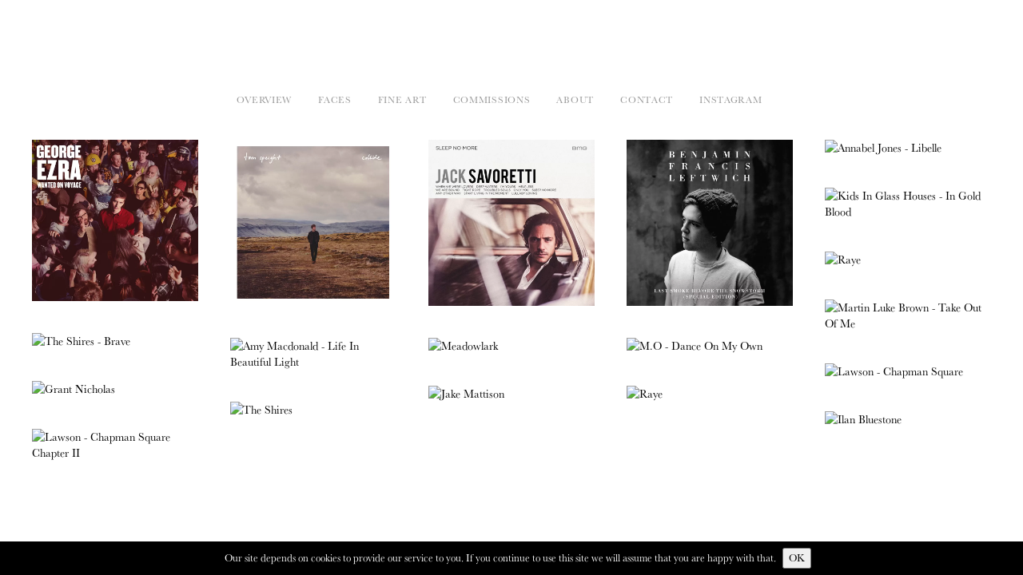

--- FILE ---
content_type: text/html; charset=UTF-8
request_url: https://www.bypip.co.uk/category/commercial/recordcovers/
body_size: 8990
content:
<!DOCTYPE html>
<html lang="en-GB">
<head>
	<meta charset="UTF-8">
	<meta name="viewport" content="width=device-width, initial-scale=1">
	<meta name='robots' content='index, follow, max-image-preview:large, max-snippet:-1, max-video-preview:-1' />
	<style>img:is([sizes="auto" i], [sizes^="auto," i]) { contain-intrinsic-size: 3000px 1500px }</style>
	
	<!-- This site is optimized with the Yoast SEO plugin v26.4 - https://yoast.com/wordpress/plugins/seo/ -->
	<meta name="description" content="Album covers, record sleeves and photographic artwork for international bands and solo artists." />
	<link rel="canonical" href="https://www.bypip.co.uk/category/commercial/recordcovers/" />
	<meta property="og:locale" content="en_GB" />
	<meta property="og:type" content="article" />
	<meta property="og:title" content="Record Covers - Photography By Pip" />
	<meta property="og:description" content="Album covers, record sleeves and photographic artwork for international bands and solo artists." />
	<meta property="og:url" content="https://www.bypip.co.uk/category/commercial/recordcovers/" />
	<meta property="og:site_name" content="Photography By Pip" />
	<meta name="twitter:card" content="summary_large_image" />
	<meta name="twitter:site" content="@bypip" />
	<script type="application/ld+json" class="yoast-schema-graph">{"@context":"https://schema.org","@graph":[{"@type":"CollectionPage","@id":"https://www.bypip.co.uk/category/commercial/recordcovers/","url":"https://www.bypip.co.uk/category/commercial/recordcovers/","name":"Record Covers - Photography By Pip","isPartOf":{"@id":"https://www.bypip.co.uk/#website"},"primaryImageOfPage":{"@id":"https://www.bypip.co.uk/category/commercial/recordcovers/#primaryimage"},"image":{"@id":"https://www.bypip.co.uk/category/commercial/recordcovers/#primaryimage"},"thumbnailUrl":"https://www.bypip.co.uk/wp-content/uploads/2019/05/Pip_GE_Cover.jpg","description":"Album covers, record sleeves and photographic artwork for international bands and solo artists.","breadcrumb":{"@id":"https://www.bypip.co.uk/category/commercial/recordcovers/#breadcrumb"},"inLanguage":"en-GB"},{"@type":"ImageObject","inLanguage":"en-GB","@id":"https://www.bypip.co.uk/category/commercial/recordcovers/#primaryimage","url":"https://www.bypip.co.uk/wp-content/uploads/2019/05/Pip_GE_Cover.jpg","contentUrl":"https://www.bypip.co.uk/wp-content/uploads/2019/05/Pip_GE_Cover.jpg","width":2000,"height":1937,"caption":"George Ezra"},{"@type":"BreadcrumbList","@id":"https://www.bypip.co.uk/category/commercial/recordcovers/#breadcrumb","itemListElement":[{"@type":"ListItem","position":1,"name":"Home","item":"https://www.bypip.co.uk/"},{"@type":"ListItem","position":2,"name":"Commercial","item":"https://www.bypip.co.uk/category/commercial/"},{"@type":"ListItem","position":3,"name":"Record Covers"}]},{"@type":"WebSite","@id":"https://www.bypip.co.uk/#website","url":"https://www.bypip.co.uk/","name":"Photography By Pip","description":"Photography By Pip","potentialAction":[{"@type":"SearchAction","target":{"@type":"EntryPoint","urlTemplate":"https://www.bypip.co.uk/?s={search_term_string}"},"query-input":{"@type":"PropertyValueSpecification","valueRequired":true,"valueName":"search_term_string"}}],"inLanguage":"en-GB"}]}</script>
	<!-- / Yoast SEO plugin. -->


<link rel="alternate" type="application/rss+xml" title="Photography By Pip &raquo; Record Covers Category Feed" href="https://www.bypip.co.uk/category/commercial/recordcovers/feed/" />
<script type="text/javascript">
/* <![CDATA[ */
window._wpemojiSettings = {"baseUrl":"https:\/\/s.w.org\/images\/core\/emoji\/16.0.1\/72x72\/","ext":".png","svgUrl":"https:\/\/s.w.org\/images\/core\/emoji\/16.0.1\/svg\/","svgExt":".svg","source":{"concatemoji":"https:\/\/www.bypip.co.uk\/wp-includes\/js\/wp-emoji-release.min.js?ver=6.8.3"}};
/*! This file is auto-generated */
!function(s,n){var o,i,e;function c(e){try{var t={supportTests:e,timestamp:(new Date).valueOf()};sessionStorage.setItem(o,JSON.stringify(t))}catch(e){}}function p(e,t,n){e.clearRect(0,0,e.canvas.width,e.canvas.height),e.fillText(t,0,0);var t=new Uint32Array(e.getImageData(0,0,e.canvas.width,e.canvas.height).data),a=(e.clearRect(0,0,e.canvas.width,e.canvas.height),e.fillText(n,0,0),new Uint32Array(e.getImageData(0,0,e.canvas.width,e.canvas.height).data));return t.every(function(e,t){return e===a[t]})}function u(e,t){e.clearRect(0,0,e.canvas.width,e.canvas.height),e.fillText(t,0,0);for(var n=e.getImageData(16,16,1,1),a=0;a<n.data.length;a++)if(0!==n.data[a])return!1;return!0}function f(e,t,n,a){switch(t){case"flag":return n(e,"\ud83c\udff3\ufe0f\u200d\u26a7\ufe0f","\ud83c\udff3\ufe0f\u200b\u26a7\ufe0f")?!1:!n(e,"\ud83c\udde8\ud83c\uddf6","\ud83c\udde8\u200b\ud83c\uddf6")&&!n(e,"\ud83c\udff4\udb40\udc67\udb40\udc62\udb40\udc65\udb40\udc6e\udb40\udc67\udb40\udc7f","\ud83c\udff4\u200b\udb40\udc67\u200b\udb40\udc62\u200b\udb40\udc65\u200b\udb40\udc6e\u200b\udb40\udc67\u200b\udb40\udc7f");case"emoji":return!a(e,"\ud83e\udedf")}return!1}function g(e,t,n,a){var r="undefined"!=typeof WorkerGlobalScope&&self instanceof WorkerGlobalScope?new OffscreenCanvas(300,150):s.createElement("canvas"),o=r.getContext("2d",{willReadFrequently:!0}),i=(o.textBaseline="top",o.font="600 32px Arial",{});return e.forEach(function(e){i[e]=t(o,e,n,a)}),i}function t(e){var t=s.createElement("script");t.src=e,t.defer=!0,s.head.appendChild(t)}"undefined"!=typeof Promise&&(o="wpEmojiSettingsSupports",i=["flag","emoji"],n.supports={everything:!0,everythingExceptFlag:!0},e=new Promise(function(e){s.addEventListener("DOMContentLoaded",e,{once:!0})}),new Promise(function(t){var n=function(){try{var e=JSON.parse(sessionStorage.getItem(o));if("object"==typeof e&&"number"==typeof e.timestamp&&(new Date).valueOf()<e.timestamp+604800&&"object"==typeof e.supportTests)return e.supportTests}catch(e){}return null}();if(!n){if("undefined"!=typeof Worker&&"undefined"!=typeof OffscreenCanvas&&"undefined"!=typeof URL&&URL.createObjectURL&&"undefined"!=typeof Blob)try{var e="postMessage("+g.toString()+"("+[JSON.stringify(i),f.toString(),p.toString(),u.toString()].join(",")+"));",a=new Blob([e],{type:"text/javascript"}),r=new Worker(URL.createObjectURL(a),{name:"wpTestEmojiSupports"});return void(r.onmessage=function(e){c(n=e.data),r.terminate(),t(n)})}catch(e){}c(n=g(i,f,p,u))}t(n)}).then(function(e){for(var t in e)n.supports[t]=e[t],n.supports.everything=n.supports.everything&&n.supports[t],"flag"!==t&&(n.supports.everythingExceptFlag=n.supports.everythingExceptFlag&&n.supports[t]);n.supports.everythingExceptFlag=n.supports.everythingExceptFlag&&!n.supports.flag,n.DOMReady=!1,n.readyCallback=function(){n.DOMReady=!0}}).then(function(){return e}).then(function(){var e;n.supports.everything||(n.readyCallback(),(e=n.source||{}).concatemoji?t(e.concatemoji):e.wpemoji&&e.twemoji&&(t(e.twemoji),t(e.wpemoji)))}))}((window,document),window._wpemojiSettings);
/* ]]> */
</script>
<link rel='stylesheet' id='style-css' href='https://www.bypip.co.uk/wp-content/themes/pip2016/style.css?ver=2023-09-14-E' type='text/css' media='all' />
<style id='wp-emoji-styles-inline-css' type='text/css'>

	img.wp-smiley, img.emoji {
		display: inline !important;
		border: none !important;
		box-shadow: none !important;
		height: 1em !important;
		width: 1em !important;
		margin: 0 0.07em !important;
		vertical-align: -0.1em !important;
		background: none !important;
		padding: 0 !important;
	}
</style>
<link rel='stylesheet' id='wp-block-library-css' href='https://www.bypip.co.uk/wp-includes/css/dist/block-library/style.min.css?ver=6.8.3' type='text/css' media='all' />
<style id='classic-theme-styles-inline-css' type='text/css'>
/*! This file is auto-generated */
.wp-block-button__link{color:#fff;background-color:#32373c;border-radius:9999px;box-shadow:none;text-decoration:none;padding:calc(.667em + 2px) calc(1.333em + 2px);font-size:1.125em}.wp-block-file__button{background:#32373c;color:#fff;text-decoration:none}
</style>
<style id='global-styles-inline-css' type='text/css'>
:root{--wp--preset--aspect-ratio--square: 1;--wp--preset--aspect-ratio--4-3: 4/3;--wp--preset--aspect-ratio--3-4: 3/4;--wp--preset--aspect-ratio--3-2: 3/2;--wp--preset--aspect-ratio--2-3: 2/3;--wp--preset--aspect-ratio--16-9: 16/9;--wp--preset--aspect-ratio--9-16: 9/16;--wp--preset--color--black: #000000;--wp--preset--color--cyan-bluish-gray: #abb8c3;--wp--preset--color--white: #ffffff;--wp--preset--color--pale-pink: #f78da7;--wp--preset--color--vivid-red: #cf2e2e;--wp--preset--color--luminous-vivid-orange: #ff6900;--wp--preset--color--luminous-vivid-amber: #fcb900;--wp--preset--color--light-green-cyan: #7bdcb5;--wp--preset--color--vivid-green-cyan: #00d084;--wp--preset--color--pale-cyan-blue: #8ed1fc;--wp--preset--color--vivid-cyan-blue: #0693e3;--wp--preset--color--vivid-purple: #9b51e0;--wp--preset--gradient--vivid-cyan-blue-to-vivid-purple: linear-gradient(135deg,rgba(6,147,227,1) 0%,rgb(155,81,224) 100%);--wp--preset--gradient--light-green-cyan-to-vivid-green-cyan: linear-gradient(135deg,rgb(122,220,180) 0%,rgb(0,208,130) 100%);--wp--preset--gradient--luminous-vivid-amber-to-luminous-vivid-orange: linear-gradient(135deg,rgba(252,185,0,1) 0%,rgba(255,105,0,1) 100%);--wp--preset--gradient--luminous-vivid-orange-to-vivid-red: linear-gradient(135deg,rgba(255,105,0,1) 0%,rgb(207,46,46) 100%);--wp--preset--gradient--very-light-gray-to-cyan-bluish-gray: linear-gradient(135deg,rgb(238,238,238) 0%,rgb(169,184,195) 100%);--wp--preset--gradient--cool-to-warm-spectrum: linear-gradient(135deg,rgb(74,234,220) 0%,rgb(151,120,209) 20%,rgb(207,42,186) 40%,rgb(238,44,130) 60%,rgb(251,105,98) 80%,rgb(254,248,76) 100%);--wp--preset--gradient--blush-light-purple: linear-gradient(135deg,rgb(255,206,236) 0%,rgb(152,150,240) 100%);--wp--preset--gradient--blush-bordeaux: linear-gradient(135deg,rgb(254,205,165) 0%,rgb(254,45,45) 50%,rgb(107,0,62) 100%);--wp--preset--gradient--luminous-dusk: linear-gradient(135deg,rgb(255,203,112) 0%,rgb(199,81,192) 50%,rgb(65,88,208) 100%);--wp--preset--gradient--pale-ocean: linear-gradient(135deg,rgb(255,245,203) 0%,rgb(182,227,212) 50%,rgb(51,167,181) 100%);--wp--preset--gradient--electric-grass: linear-gradient(135deg,rgb(202,248,128) 0%,rgb(113,206,126) 100%);--wp--preset--gradient--midnight: linear-gradient(135deg,rgb(2,3,129) 0%,rgb(40,116,252) 100%);--wp--preset--font-size--small: 13px;--wp--preset--font-size--medium: 20px;--wp--preset--font-size--large: 36px;--wp--preset--font-size--x-large: 42px;--wp--preset--spacing--20: 0.44rem;--wp--preset--spacing--30: 0.67rem;--wp--preset--spacing--40: 1rem;--wp--preset--spacing--50: 1.5rem;--wp--preset--spacing--60: 2.25rem;--wp--preset--spacing--70: 3.38rem;--wp--preset--spacing--80: 5.06rem;--wp--preset--shadow--natural: 6px 6px 9px rgba(0, 0, 0, 0.2);--wp--preset--shadow--deep: 12px 12px 50px rgba(0, 0, 0, 0.4);--wp--preset--shadow--sharp: 6px 6px 0px rgba(0, 0, 0, 0.2);--wp--preset--shadow--outlined: 6px 6px 0px -3px rgba(255, 255, 255, 1), 6px 6px rgba(0, 0, 0, 1);--wp--preset--shadow--crisp: 6px 6px 0px rgba(0, 0, 0, 1);}:where(.is-layout-flex){gap: 0.5em;}:where(.is-layout-grid){gap: 0.5em;}body .is-layout-flex{display: flex;}.is-layout-flex{flex-wrap: wrap;align-items: center;}.is-layout-flex > :is(*, div){margin: 0;}body .is-layout-grid{display: grid;}.is-layout-grid > :is(*, div){margin: 0;}:where(.wp-block-columns.is-layout-flex){gap: 2em;}:where(.wp-block-columns.is-layout-grid){gap: 2em;}:where(.wp-block-post-template.is-layout-flex){gap: 1.25em;}:where(.wp-block-post-template.is-layout-grid){gap: 1.25em;}.has-black-color{color: var(--wp--preset--color--black) !important;}.has-cyan-bluish-gray-color{color: var(--wp--preset--color--cyan-bluish-gray) !important;}.has-white-color{color: var(--wp--preset--color--white) !important;}.has-pale-pink-color{color: var(--wp--preset--color--pale-pink) !important;}.has-vivid-red-color{color: var(--wp--preset--color--vivid-red) !important;}.has-luminous-vivid-orange-color{color: var(--wp--preset--color--luminous-vivid-orange) !important;}.has-luminous-vivid-amber-color{color: var(--wp--preset--color--luminous-vivid-amber) !important;}.has-light-green-cyan-color{color: var(--wp--preset--color--light-green-cyan) !important;}.has-vivid-green-cyan-color{color: var(--wp--preset--color--vivid-green-cyan) !important;}.has-pale-cyan-blue-color{color: var(--wp--preset--color--pale-cyan-blue) !important;}.has-vivid-cyan-blue-color{color: var(--wp--preset--color--vivid-cyan-blue) !important;}.has-vivid-purple-color{color: var(--wp--preset--color--vivid-purple) !important;}.has-black-background-color{background-color: var(--wp--preset--color--black) !important;}.has-cyan-bluish-gray-background-color{background-color: var(--wp--preset--color--cyan-bluish-gray) !important;}.has-white-background-color{background-color: var(--wp--preset--color--white) !important;}.has-pale-pink-background-color{background-color: var(--wp--preset--color--pale-pink) !important;}.has-vivid-red-background-color{background-color: var(--wp--preset--color--vivid-red) !important;}.has-luminous-vivid-orange-background-color{background-color: var(--wp--preset--color--luminous-vivid-orange) !important;}.has-luminous-vivid-amber-background-color{background-color: var(--wp--preset--color--luminous-vivid-amber) !important;}.has-light-green-cyan-background-color{background-color: var(--wp--preset--color--light-green-cyan) !important;}.has-vivid-green-cyan-background-color{background-color: var(--wp--preset--color--vivid-green-cyan) !important;}.has-pale-cyan-blue-background-color{background-color: var(--wp--preset--color--pale-cyan-blue) !important;}.has-vivid-cyan-blue-background-color{background-color: var(--wp--preset--color--vivid-cyan-blue) !important;}.has-vivid-purple-background-color{background-color: var(--wp--preset--color--vivid-purple) !important;}.has-black-border-color{border-color: var(--wp--preset--color--black) !important;}.has-cyan-bluish-gray-border-color{border-color: var(--wp--preset--color--cyan-bluish-gray) !important;}.has-white-border-color{border-color: var(--wp--preset--color--white) !important;}.has-pale-pink-border-color{border-color: var(--wp--preset--color--pale-pink) !important;}.has-vivid-red-border-color{border-color: var(--wp--preset--color--vivid-red) !important;}.has-luminous-vivid-orange-border-color{border-color: var(--wp--preset--color--luminous-vivid-orange) !important;}.has-luminous-vivid-amber-border-color{border-color: var(--wp--preset--color--luminous-vivid-amber) !important;}.has-light-green-cyan-border-color{border-color: var(--wp--preset--color--light-green-cyan) !important;}.has-vivid-green-cyan-border-color{border-color: var(--wp--preset--color--vivid-green-cyan) !important;}.has-pale-cyan-blue-border-color{border-color: var(--wp--preset--color--pale-cyan-blue) !important;}.has-vivid-cyan-blue-border-color{border-color: var(--wp--preset--color--vivid-cyan-blue) !important;}.has-vivid-purple-border-color{border-color: var(--wp--preset--color--vivid-purple) !important;}.has-vivid-cyan-blue-to-vivid-purple-gradient-background{background: var(--wp--preset--gradient--vivid-cyan-blue-to-vivid-purple) !important;}.has-light-green-cyan-to-vivid-green-cyan-gradient-background{background: var(--wp--preset--gradient--light-green-cyan-to-vivid-green-cyan) !important;}.has-luminous-vivid-amber-to-luminous-vivid-orange-gradient-background{background: var(--wp--preset--gradient--luminous-vivid-amber-to-luminous-vivid-orange) !important;}.has-luminous-vivid-orange-to-vivid-red-gradient-background{background: var(--wp--preset--gradient--luminous-vivid-orange-to-vivid-red) !important;}.has-very-light-gray-to-cyan-bluish-gray-gradient-background{background: var(--wp--preset--gradient--very-light-gray-to-cyan-bluish-gray) !important;}.has-cool-to-warm-spectrum-gradient-background{background: var(--wp--preset--gradient--cool-to-warm-spectrum) !important;}.has-blush-light-purple-gradient-background{background: var(--wp--preset--gradient--blush-light-purple) !important;}.has-blush-bordeaux-gradient-background{background: var(--wp--preset--gradient--blush-bordeaux) !important;}.has-luminous-dusk-gradient-background{background: var(--wp--preset--gradient--luminous-dusk) !important;}.has-pale-ocean-gradient-background{background: var(--wp--preset--gradient--pale-ocean) !important;}.has-electric-grass-gradient-background{background: var(--wp--preset--gradient--electric-grass) !important;}.has-midnight-gradient-background{background: var(--wp--preset--gradient--midnight) !important;}.has-small-font-size{font-size: var(--wp--preset--font-size--small) !important;}.has-medium-font-size{font-size: var(--wp--preset--font-size--medium) !important;}.has-large-font-size{font-size: var(--wp--preset--font-size--large) !important;}.has-x-large-font-size{font-size: var(--wp--preset--font-size--x-large) !important;}
:where(.wp-block-post-template.is-layout-flex){gap: 1.25em;}:where(.wp-block-post-template.is-layout-grid){gap: 1.25em;}
:where(.wp-block-columns.is-layout-flex){gap: 2em;}:where(.wp-block-columns.is-layout-grid){gap: 2em;}
:root :where(.wp-block-pullquote){font-size: 1.5em;line-height: 1.6;}
</style>
<script type="text/javascript" src="https://www.bypip.co.uk/wp-includes/js/jquery/jquery.min.js?ver=3.7.1" id="jquery-core-js"></script>
<script type="text/javascript" src="https://www.bypip.co.uk/wp-includes/js/jquery/jquery-migrate.min.js?ver=3.4.1" id="jquery-migrate-js"></script>
<script type="text/javascript" src="https://www.bypip.co.uk/wp-content/themes/pip2016/js/jquery.mobile.custom.min.js?ver=6.8.3" id="jquery_mobile-js"></script>
<script type="text/javascript" src="https://www.bypip.co.uk/wp-content/themes/pip2016/js/hammer.min.js?ver=6.8.3" id="hammer-js"></script>
<script type="text/javascript" src="https://www.bypip.co.uk/wp-content/themes/pip2016/js/imagesloaded.pkgd.min.js?ver=6.8.3" id="imagesLoaded-js"></script>
<script type="text/javascript" src="https://www.bypip.co.uk/wp-content/themes/pip2016/js/jquery.freetile.min.js?ver=6.8.3" id="freetile-js"></script>
<script type="text/javascript" src="https://www.bypip.co.uk/wp-content/themes/pip2016/js/jquery.scrollTo.min.js?ver=6.8.3" id="scrollTo-js"></script>
<link rel="https://api.w.org/" href="https://www.bypip.co.uk/wp-json/" /><link rel="alternate" title="JSON" type="application/json" href="https://www.bypip.co.uk/wp-json/wp/v2/categories/30" /><link rel="EditURI" type="application/rsd+xml" title="RSD" href="https://www.bypip.co.uk/xmlrpc.php?rsd" />
<meta name="generator" content="WordPress 6.8.3" />
<link rel="icon" href="https://www.bypip.co.uk/wp-content/uploads/2016/04/cropped-pip-favicon.png" sizes="32x32" />
<link rel="icon" href="https://www.bypip.co.uk/wp-content/uploads/2016/04/cropped-pip-favicon.png" sizes="192x192" />
<link rel="apple-touch-icon" href="https://www.bypip.co.uk/wp-content/uploads/2016/04/cropped-pip-favicon.png" />
<meta name="msapplication-TileImage" content="https://www.bypip.co.uk/wp-content/uploads/2016/04/cropped-pip-favicon.png" />
  <title>Record Covers - Photography By Pip</title>
</head>

<body class="archive category category-recordcovers category-30 wp-theme-pip2016">

  <a class="skip-link screen-reader-text" href="#content">Skip to content</a>

  <header>
  
  	<div class="content">
    
      <div class="item logo">
				
        <a class="hover-logo" href="https://www.bypip.co.uk" title="Pip Home"></a>
				
      </div>
      
      <a id="mobile-menu-icon"></a>
      
      <nav class="item">
      
        <div class="menu">
          <div class="menu-main-menu-container"><ul id="menu-main-menu" class="menu"><li id="menu-item-59" class="menu-item menu-item-type-taxonomy menu-item-object-category menu-item-59"><a href="https://www.bypip.co.uk/category/overview/">Overview</a></li>
<li id="menu-item-61" class="menu-item menu-item-type-taxonomy menu-item-object-category menu-item-61"><a href="https://www.bypip.co.uk/category/faces/">Faces</a></li>
<li id="menu-item-4248" class="menu-item menu-item-type-taxonomy menu-item-object-category menu-item-4248"><a href="https://www.bypip.co.uk/category/fine-art/">Fine Art</a></li>
<li id="menu-item-3777" class="menu-item menu-item-type-taxonomy menu-item-object-category menu-item-3777"><a href="https://www.bypip.co.uk/category/comissions/">Commissions</a></li>
<li id="menu-item-4240" class="menu-item menu-item-type-post_type menu-item-object-page menu-item-4240"><a href="https://www.bypip.co.uk/london-based-photographer/">About</a></li>
<li id="menu-item-4245" class="menu-item menu-item-type-post_type menu-item-object-page menu-item-4245"><a href="https://www.bypip.co.uk/contact/">Contact</a></li>
<li id="menu-item-4239" class="menu-item menu-item-type-custom menu-item-object-custom menu-item-4239"><a target="_blank" href="https://www.instagram.com/bypip/">Instagram</a></li>
</ul></div>        </div>
      
      </nav>
    
    </div>
    
  </header>
<main id="content">


	<section id="gallery" class="gallery" data-total="19">
		<a class="skip prev"><span class="screen-reader-text">Previous Item</span></a>
		<a class="skip next"><span class="screen-reader-text">Next Item</span></a>

    
<article class="image" data-id="3398" data-category="" data-caption="George Ezra">


	<div class="thumbnail" data-med-thumb-url="https://www.bypip.co.uk/wp-content/uploads/2019/05/Pip_GE_Cover-800x775.jpg" data-full-url="https://www.bypip.co.uk/wp-content/uploads/2019/05/Pip_GE_Cover.jpg" data-caption="George Ezra"><img src="https://www.bypip.co.uk/wp-content/uploads/2019/05/Pip_GE_Cover-800x775.jpg" alt="George Ezra"></div>
</article>


<article class="image" data-id="3346" data-category="" data-caption="Tom Speight - Collide">


	<div class="thumbnail" data-med-thumb-url="https://www.bypip.co.uk/wp-content/uploads/2019/04/collide-albumcover-copy-4-800x800.jpg" data-full-url="https://www.bypip.co.uk/wp-content/uploads/2019/04/collide-albumcover-copy-4.jpg" data-caption="Tom Speight - Collide"><img src="https://www.bypip.co.uk/wp-content/uploads/2019/04/collide-albumcover-copy-4-800x800.jpg" alt="Tom Speight - Collide"></div>
</article>


<article class="image" data-id="2169" data-category="" data-caption="Jack Savoretti 

">


	<div class="thumbnail" data-med-thumb-url="https://www.bypip.co.uk/wp-content/uploads/2016/09/Album_JackSav-800x800.jpg" data-full-url="https://www.bypip.co.uk/wp-content/uploads/2016/09/Album_JackSav.jpg" data-caption="Jack Savoretti 

"><img src="https://www.bypip.co.uk/wp-content/uploads/2016/09/Album_JackSav-800x800.jpg" alt="Jack Savoretti 

"></div>
</article>


<article class="image" data-id="290" data-category="" data-caption="Benjamin Francis Leftwich - Last Smoke Before The Snowstorm ">


	<div class="thumbnail" data-med-thumb-url="https://www.bypip.co.uk/wp-content/uploads/2016/05/Album_BFL-800x800.jpg" data-full-url="https://www.bypip.co.uk/wp-content/uploads/2016/05/Album_BFL.jpg" data-caption="Benjamin Francis Leftwich - Last Smoke Before The Snowstorm "><img src="https://www.bypip.co.uk/wp-content/uploads/2016/05/Album_BFL-800x800.jpg" alt="Benjamin Francis Leftwich - Last Smoke Before The Snowstorm "></div>
</article>


<article class="image" data-id="288" data-category="" data-caption="Annabel Jones - Libelle ">


	<div class="thumbnail" data-med-thumb-url="https://www.bypip.co.uk/wp-content/uploads/2016/05/Album_Annabel-800x800.jpg" data-full-url="https://www.bypip.co.uk/wp-content/uploads/2016/05/Album_Annabel.jpg" data-caption="Annabel Jones - Libelle "><img src="https://www.bypip.co.uk/wp-content/uploads/2016/05/Album_Annabel-800x800.jpg" alt="Annabel Jones - Libelle "></div>
</article>


<article class="image" data-id="300" data-category="" data-caption="Kids In Glass Houses - In Gold Blood">


	<div class="thumbnail" data-med-thumb-url="https://www.bypip.co.uk/wp-content/uploads/2016/05/Album_KIGH-800x783.jpg" data-full-url="https://www.bypip.co.uk/wp-content/uploads/2016/05/Album_KIGH.jpg" data-caption="Kids In Glass Houses - In Gold Blood"><img src="https://www.bypip.co.uk/wp-content/uploads/2016/05/Album_KIGH-800x783.jpg" alt="Kids In Glass Houses - In Gold Blood"></div>
</article>


<article class="image" data-id="317" data-category="" data-caption="Raye">


	<div class="thumbnail" data-med-thumb-url="https://www.bypip.co.uk/wp-content/uploads/2016/05/Album_Raye-800x800.jpg" data-full-url="https://www.bypip.co.uk/wp-content/uploads/2016/05/Album_Raye.jpg" data-caption="Raye"><img src="https://www.bypip.co.uk/wp-content/uploads/2016/05/Album_Raye-800x800.jpg" alt="Raye"></div>
</article>


<article class="image" data-id="313" data-category="" data-caption="Martin Luke Brown - Take Out Of Me">


	<div class="thumbnail" data-med-thumb-url="https://www.bypip.co.uk/wp-content/uploads/2016/05/Album_MLB-800x799.jpg" data-full-url="https://www.bypip.co.uk/wp-content/uploads/2016/05/Album_MLB.jpg" data-caption="Martin Luke Brown - Take Out Of Me"><img src="https://www.bypip.co.uk/wp-content/uploads/2016/05/Album_MLB-800x799.jpg" alt="Martin Luke Brown - Take Out Of Me"></div>
</article>


<article class="image" data-id="321" data-category="" data-caption="The Shires - Brave">


	<div class="thumbnail" data-med-thumb-url="https://www.bypip.co.uk/wp-content/uploads/2016/05/Album_Shires-800x800.jpg" data-full-url="https://www.bypip.co.uk/wp-content/uploads/2016/05/Album_Shires.jpg" data-caption="The Shires - Brave"><img src="https://www.bypip.co.uk/wp-content/uploads/2016/05/Album_Shires-800x800.jpg" alt="The Shires - Brave"></div>
</article>


<article class="image" data-id="286" data-category="" data-caption="Amy Macdonald - Life In Beautiful Light ">


	<div class="thumbnail" data-med-thumb-url="https://www.bypip.co.uk/wp-content/uploads/2016/05/Album_AmyM-800x800.jpg" data-full-url="https://www.bypip.co.uk/wp-content/uploads/2016/05/Album_AmyM.jpg" data-caption="Amy Macdonald - Life In Beautiful Light "><img src="https://www.bypip.co.uk/wp-content/uploads/2016/05/Album_AmyM-800x800.jpg" alt="Amy Macdonald - Life In Beautiful Light "></div>
</article>


<article class="image" data-id="308" data-category="" data-caption="Meadowlark">


	<div class="thumbnail" data-med-thumb-url="https://www.bypip.co.uk/wp-content/uploads/2016/05/Album_MeadowLark-800x800.jpg" data-full-url="https://www.bypip.co.uk/wp-content/uploads/2016/05/Album_MeadowLark.jpg" data-caption="Meadowlark"><img src="https://www.bypip.co.uk/wp-content/uploads/2016/05/Album_MeadowLark-800x800.jpg" alt="Meadowlark"></div>
</article>


<article class="image" data-id="315" data-category="" data-caption="M.O - Dance On My Own">


	<div class="thumbnail" data-med-thumb-url="https://www.bypip.co.uk/wp-content/uploads/2016/05/Album_MO-800x800.jpg" data-full-url="https://www.bypip.co.uk/wp-content/uploads/2016/05/Album_MO.jpg" data-caption="M.O - Dance On My Own"><img src="https://www.bypip.co.uk/wp-content/uploads/2016/05/Album_MO-800x800.jpg" alt="M.O - Dance On My Own"></div>
</article>


<article class="image" data-id="302" data-category="" data-caption="Lawson - Chapman Square">


	<div class="thumbnail" data-med-thumb-url="https://www.bypip.co.uk/wp-content/uploads/2016/05/Album_Lawson1-800x800.jpg" data-full-url="https://www.bypip.co.uk/wp-content/uploads/2016/05/Album_Lawson1.jpg" data-caption="Lawson - Chapman Square"><img src="https://www.bypip.co.uk/wp-content/uploads/2016/05/Album_Lawson1-800x800.jpg" alt="Lawson - Chapman Square"></div>
</article>


<article class="image" data-id="294" data-category="" data-caption="Grant Nicholas">


	<div class="thumbnail" data-med-thumb-url="https://www.bypip.co.uk/wp-content/uploads/2016/05/Album_GrantN-800x800.jpg" data-full-url="https://www.bypip.co.uk/wp-content/uploads/2016/05/Album_GrantN.jpg" data-caption="Grant Nicholas"><img src="https://www.bypip.co.uk/wp-content/uploads/2016/05/Album_GrantN-800x800.jpg" alt="Grant Nicholas"></div>
</article>


<article class="image" data-id="298" data-category="" data-caption="Jake Mattison">


	<div class="thumbnail" data-med-thumb-url="https://www.bypip.co.uk/wp-content/uploads/2016/05/Album_JakeM-1-800x800.jpg" data-full-url="https://www.bypip.co.uk/wp-content/uploads/2016/05/Album_JakeM-1.jpg" data-caption="Jake Mattison"><img src="https://www.bypip.co.uk/wp-content/uploads/2016/05/Album_JakeM-1-800x800.jpg" alt="Jake Mattison"></div>
</article>


<article class="image" data-id="319" data-category="" data-caption="Raye">


	<div class="thumbnail" data-med-thumb-url="https://www.bypip.co.uk/wp-content/uploads/2016/05/Album_Raye2-800x800.jpg" data-full-url="https://www.bypip.co.uk/wp-content/uploads/2016/05/Album_Raye2.jpg" data-caption="Raye"><img src="https://www.bypip.co.uk/wp-content/uploads/2016/05/Album_Raye2-800x800.jpg" alt="Raye"></div>
</article>


<article class="image" data-id="2167" data-category="" data-caption="The Shires">


	<div class="thumbnail" data-med-thumb-url="https://www.bypip.co.uk/wp-content/uploads/2016/09/Album_Shires2-800x800.jpg" data-full-url="https://www.bypip.co.uk/wp-content/uploads/2016/09/Album_Shires2.jpg" data-caption="The Shires"><img src="https://www.bypip.co.uk/wp-content/uploads/2016/09/Album_Shires2-800x800.jpg" alt="The Shires"></div>
</article>


<article class="image" data-id="296" data-category="" data-caption="Ilan Bluestone">


	<div class="thumbnail" data-med-thumb-url="https://www.bypip.co.uk/wp-content/uploads/2016/05/Album_IlanBluestone-1-800x800.jpg" data-full-url="https://www.bypip.co.uk/wp-content/uploads/2016/05/Album_IlanBluestone-1.jpg" data-caption="Ilan Bluestone"><img src="https://www.bypip.co.uk/wp-content/uploads/2016/05/Album_IlanBluestone-1-800x800.jpg" alt="Ilan Bluestone"></div>
</article>


<article class="image" data-id="304" data-category="" data-caption="Lawson - Chapman Square Chapter II">


	<div class="thumbnail" data-med-thumb-url="https://www.bypip.co.uk/wp-content/uploads/2016/05/Album_Lawson2-800x800.jpg" data-full-url="https://www.bypip.co.uk/wp-content/uploads/2016/05/Album_Lawson2.jpg" data-caption="Lawson - Chapman Square Chapter II"><img src="https://www.bypip.co.uk/wp-content/uploads/2016/05/Album_Lawson2-800x800.jpg" alt="Lawson - Chapman Square Chapter II"></div>
</article>


	</section>

	<section class="items images">

	
<article class="image" data-id="3398" data-category="" data-caption="George Ezra">
	
  
	<div class="thumbnail" data-med-thumb-url="https://www.bypip.co.uk/wp-content/uploads/2019/05/Pip_GE_Cover-800x775.jpg" data-full-url="https://www.bypip.co.uk/wp-content/uploads/2019/05/Pip_GE_Cover.jpg" data-caption="George Ezra"><img src="https://www.bypip.co.uk/wp-content/uploads/2019/05/Pip_GE_Cover-800x775.jpg" alt="George Ezra"></div>	
</article>
  

<article class="image" data-id="3346" data-category="" data-caption="Tom Speight - Collide">
	
  
	<div class="thumbnail" data-med-thumb-url="https://www.bypip.co.uk/wp-content/uploads/2019/04/collide-albumcover-copy-4-800x800.jpg" data-full-url="https://www.bypip.co.uk/wp-content/uploads/2019/04/collide-albumcover-copy-4.jpg" data-caption="Tom Speight - Collide"><img src="https://www.bypip.co.uk/wp-content/uploads/2019/04/collide-albumcover-copy-4-800x800.jpg" alt="Tom Speight - Collide"></div>	
</article>
  

<article class="image" data-id="2169" data-category="" data-caption="Jack Savoretti 

">
	
  
	<div class="thumbnail" data-med-thumb-url="https://www.bypip.co.uk/wp-content/uploads/2016/09/Album_JackSav-800x800.jpg" data-full-url="https://www.bypip.co.uk/wp-content/uploads/2016/09/Album_JackSav.jpg" data-caption="Jack Savoretti 

"><img src="https://www.bypip.co.uk/wp-content/uploads/2016/09/Album_JackSav-800x800.jpg" alt="Jack Savoretti 

"></div>	
</article>
  

<article class="image" data-id="290" data-category="" data-caption="Benjamin Francis Leftwich - Last Smoke Before The Snowstorm ">
	
  
	<div class="thumbnail" data-med-thumb-url="https://www.bypip.co.uk/wp-content/uploads/2016/05/Album_BFL-800x800.jpg" data-full-url="https://www.bypip.co.uk/wp-content/uploads/2016/05/Album_BFL.jpg" data-caption="Benjamin Francis Leftwich - Last Smoke Before The Snowstorm "><img src="https://www.bypip.co.uk/wp-content/uploads/2016/05/Album_BFL-800x800.jpg" alt="Benjamin Francis Leftwich - Last Smoke Before The Snowstorm "></div>	
</article>
  

<article class="image" data-id="288" data-category="" data-caption="Annabel Jones - Libelle ">
	
  
	<div class="thumbnail" data-med-thumb-url="https://www.bypip.co.uk/wp-content/uploads/2016/05/Album_Annabel-800x800.jpg" data-full-url="https://www.bypip.co.uk/wp-content/uploads/2016/05/Album_Annabel.jpg" data-caption="Annabel Jones - Libelle "><img src="https://www.bypip.co.uk/wp-content/uploads/2016/05/Album_Annabel-800x800.jpg" alt="Annabel Jones - Libelle "></div>	
</article>
  

<article class="image" data-id="300" data-category="" data-caption="Kids In Glass Houses - In Gold Blood">
	
  
	<div class="thumbnail" data-med-thumb-url="https://www.bypip.co.uk/wp-content/uploads/2016/05/Album_KIGH-800x783.jpg" data-full-url="https://www.bypip.co.uk/wp-content/uploads/2016/05/Album_KIGH.jpg" data-caption="Kids In Glass Houses - In Gold Blood"><img src="https://www.bypip.co.uk/wp-content/uploads/2016/05/Album_KIGH-800x783.jpg" alt="Kids In Glass Houses - In Gold Blood"></div>	
</article>
  

<article class="image" data-id="317" data-category="" data-caption="Raye">
	
  
	<div class="thumbnail" data-med-thumb-url="https://www.bypip.co.uk/wp-content/uploads/2016/05/Album_Raye-800x800.jpg" data-full-url="https://www.bypip.co.uk/wp-content/uploads/2016/05/Album_Raye.jpg" data-caption="Raye"><img src="https://www.bypip.co.uk/wp-content/uploads/2016/05/Album_Raye-800x800.jpg" alt="Raye"></div>	
</article>
  

<article class="image" data-id="313" data-category="" data-caption="Martin Luke Brown - Take Out Of Me">
	
  
	<div class="thumbnail" data-med-thumb-url="https://www.bypip.co.uk/wp-content/uploads/2016/05/Album_MLB-800x799.jpg" data-full-url="https://www.bypip.co.uk/wp-content/uploads/2016/05/Album_MLB.jpg" data-caption="Martin Luke Brown - Take Out Of Me"><img src="https://www.bypip.co.uk/wp-content/uploads/2016/05/Album_MLB-800x799.jpg" alt="Martin Luke Brown - Take Out Of Me"></div>	
</article>
  

<article class="image" data-id="321" data-category="" data-caption="The Shires - Brave">
	
  
	<div class="thumbnail" data-med-thumb-url="https://www.bypip.co.uk/wp-content/uploads/2016/05/Album_Shires-800x800.jpg" data-full-url="https://www.bypip.co.uk/wp-content/uploads/2016/05/Album_Shires.jpg" data-caption="The Shires - Brave"><img src="https://www.bypip.co.uk/wp-content/uploads/2016/05/Album_Shires-800x800.jpg" alt="The Shires - Brave"></div>	
</article>
  

<article class="image" data-id="286" data-category="" data-caption="Amy Macdonald - Life In Beautiful Light ">
	
  
	<div class="thumbnail" data-med-thumb-url="https://www.bypip.co.uk/wp-content/uploads/2016/05/Album_AmyM-800x800.jpg" data-full-url="https://www.bypip.co.uk/wp-content/uploads/2016/05/Album_AmyM.jpg" data-caption="Amy Macdonald - Life In Beautiful Light "><img src="https://www.bypip.co.uk/wp-content/uploads/2016/05/Album_AmyM-800x800.jpg" alt="Amy Macdonald - Life In Beautiful Light "></div>	
</article>
  

<article class="image" data-id="308" data-category="" data-caption="Meadowlark">
	
  
	<div class="thumbnail" data-med-thumb-url="https://www.bypip.co.uk/wp-content/uploads/2016/05/Album_MeadowLark-800x800.jpg" data-full-url="https://www.bypip.co.uk/wp-content/uploads/2016/05/Album_MeadowLark.jpg" data-caption="Meadowlark"><img src="https://www.bypip.co.uk/wp-content/uploads/2016/05/Album_MeadowLark-800x800.jpg" alt="Meadowlark"></div>	
</article>
  

<article class="image" data-id="315" data-category="" data-caption="M.O - Dance On My Own">
	
  
	<div class="thumbnail" data-med-thumb-url="https://www.bypip.co.uk/wp-content/uploads/2016/05/Album_MO-800x800.jpg" data-full-url="https://www.bypip.co.uk/wp-content/uploads/2016/05/Album_MO.jpg" data-caption="M.O - Dance On My Own"><img src="https://www.bypip.co.uk/wp-content/uploads/2016/05/Album_MO-800x800.jpg" alt="M.O - Dance On My Own"></div>	
</article>
  

<article class="image" data-id="302" data-category="" data-caption="Lawson - Chapman Square">
	
  
	<div class="thumbnail" data-med-thumb-url="https://www.bypip.co.uk/wp-content/uploads/2016/05/Album_Lawson1-800x800.jpg" data-full-url="https://www.bypip.co.uk/wp-content/uploads/2016/05/Album_Lawson1.jpg" data-caption="Lawson - Chapman Square"><img src="https://www.bypip.co.uk/wp-content/uploads/2016/05/Album_Lawson1-800x800.jpg" alt="Lawson - Chapman Square"></div>	
</article>
  

<article class="image" data-id="294" data-category="" data-caption="Grant Nicholas">
	
  
	<div class="thumbnail" data-med-thumb-url="https://www.bypip.co.uk/wp-content/uploads/2016/05/Album_GrantN-800x800.jpg" data-full-url="https://www.bypip.co.uk/wp-content/uploads/2016/05/Album_GrantN.jpg" data-caption="Grant Nicholas"><img src="https://www.bypip.co.uk/wp-content/uploads/2016/05/Album_GrantN-800x800.jpg" alt="Grant Nicholas"></div>	
</article>
  

<article class="image" data-id="298" data-category="" data-caption="Jake Mattison">
	
  
	<div class="thumbnail" data-med-thumb-url="https://www.bypip.co.uk/wp-content/uploads/2016/05/Album_JakeM-1-800x800.jpg" data-full-url="https://www.bypip.co.uk/wp-content/uploads/2016/05/Album_JakeM-1.jpg" data-caption="Jake Mattison"><img src="https://www.bypip.co.uk/wp-content/uploads/2016/05/Album_JakeM-1-800x800.jpg" alt="Jake Mattison"></div>	
</article>
  

<article class="image" data-id="319" data-category="" data-caption="Raye">
	
  
	<div class="thumbnail" data-med-thumb-url="https://www.bypip.co.uk/wp-content/uploads/2016/05/Album_Raye2-800x800.jpg" data-full-url="https://www.bypip.co.uk/wp-content/uploads/2016/05/Album_Raye2.jpg" data-caption="Raye"><img src="https://www.bypip.co.uk/wp-content/uploads/2016/05/Album_Raye2-800x800.jpg" alt="Raye"></div>	
</article>
  

<article class="image" data-id="2167" data-category="" data-caption="The Shires">
	
  
	<div class="thumbnail" data-med-thumb-url="https://www.bypip.co.uk/wp-content/uploads/2016/09/Album_Shires2-800x800.jpg" data-full-url="https://www.bypip.co.uk/wp-content/uploads/2016/09/Album_Shires2.jpg" data-caption="The Shires"><img src="https://www.bypip.co.uk/wp-content/uploads/2016/09/Album_Shires2-800x800.jpg" alt="The Shires"></div>	
</article>
  

<article class="image" data-id="296" data-category="" data-caption="Ilan Bluestone">
	
  
	<div class="thumbnail" data-med-thumb-url="https://www.bypip.co.uk/wp-content/uploads/2016/05/Album_IlanBluestone-1-800x800.jpg" data-full-url="https://www.bypip.co.uk/wp-content/uploads/2016/05/Album_IlanBluestone-1.jpg" data-caption="Ilan Bluestone"><img src="https://www.bypip.co.uk/wp-content/uploads/2016/05/Album_IlanBluestone-1-800x800.jpg" alt="Ilan Bluestone"></div>	
</article>
  

<article class="image" data-id="304" data-category="" data-caption="Lawson - Chapman Square Chapter II">
	
  
	<div class="thumbnail" data-med-thumb-url="https://www.bypip.co.uk/wp-content/uploads/2016/05/Album_Lawson2-800x800.jpg" data-full-url="https://www.bypip.co.uk/wp-content/uploads/2016/05/Album_Lawson2.jpg" data-caption="Lawson - Chapman Square Chapter II"><img src="https://www.bypip.co.uk/wp-content/uploads/2016/05/Album_Lawson2-800x800.jpg" alt="Lawson - Chapman Square Chapter II"></div>	
</article>
  

	</section>

	

</main>


<footer>
	<div class="content">
  	<div class="left">
    
    	      
      <div class="breadcrumbs">
      
      	        
        	<div class="crumb">
          
          	<a href="https://www.bypip.co.uk/category/commercial/" title="Commercial">Commercial</a>
          
          </div>
				
				        
        	<div class="crumb">
          
          	<a href="https://www.bypip.co.uk/category/commercial/recordcovers/" title="Record Covers">Record Covers</a>
          
          </div>
				
				              
      </div>
			
			      
      <div class="image-info">
      	<div class="index"></div>
        <div class="caption"></div>
      </div>
      
      <div class="ops">
        <div class="gallery-ops">
        	<a title="Back To Gallery" class="icon gallery-view"><span class="screen-reader-text">Back To Gallery</span></a>
        </div>
      </div>
      
    </div>
    <div class="right">
      All images &copy; Pip 2025    </div>
  </div>
</footer>
<script type="speculationrules">
{"prefetch":[{"source":"document","where":{"and":[{"href_matches":"\/*"},{"not":{"href_matches":["\/wp-*.php","\/wp-admin\/*","\/wp-content\/uploads\/*","\/wp-content\/*","\/wp-content\/plugins\/*","\/wp-content\/themes\/pip2016\/*","\/*\\?(.+)"]}},{"not":{"selector_matches":"a[rel~=\"nofollow\"]"}},{"not":{"selector_matches":".no-prefetch, .no-prefetch a"}}]},"eagerness":"conservative"}]}
</script>

  <script>
    (function(i,s,o,g,r,a,m){i['GoogleAnalyticsObject']=r;i[r]=i[r]||function(){
    (i[r].q=i[r].q||[]).push(arguments)},i[r].l=1*new Date();a=s.createElement(o),
    m=s.getElementsByTagName(o)[0];a.async=1;a.src=g;m.parentNode.insertBefore(a,m)
    })(window,document,'script','https://www.google-analytics.com/analytics.js','ga');

    ga('create', 'UA-81629225-1', 'auto');
    ga('send', 'pageview');

  </script>

<script type="text/javascript" src="https://www.bypip.co.uk/wp-includes/js/imagesloaded.min.js?ver=5.0.0" id="imagesloaded-js"></script>
<script type="text/javascript" src="https://www.bypip.co.uk/wp-includes/js/masonry.min.js?ver=4.2.2" id="masonry-js"></script>
<script type="text/javascript" id="pip-scripts-js-extra">
/* <![CDATA[ */
var pipData = {"ajaxurl":"https:\/\/www.bypip.co.uk\/wp-admin\/admin-ajax.php","wp_query":{"query":{"category_name":"commercial\/recordcovers"},"query_vars":{"category_name":"recordcovers","error":"","m":"","p":0,"post_parent":"","subpost":"","subpost_id":"","attachment":"","attachment_id":0,"name":"","pagename":"","page_id":0,"second":"","minute":"","hour":"","day":0,"monthnum":0,"year":0,"w":0,"tag":"","cat":30,"tag_id":"","author":"","author_name":"","feed":"","tb":"","paged":0,"meta_key":"","meta_value":"","preview":"","s":"","sentence":"","title":"","fields":"all","menu_order":"","embed":"","category__in":[],"category__not_in":[],"category__and":[],"post__in":[],"post__not_in":[],"post_name__in":[],"tag__in":[],"tag__not_in":[],"tag__and":[],"tag_slug__in":[],"tag_slug__and":[],"post_parent__in":[],"post_parent__not_in":[],"author__in":[],"author__not_in":[],"search_columns":[],"ignore_sticky_posts":false,"suppress_filters":false,"cache_results":true,"update_post_term_cache":true,"update_menu_item_cache":false,"lazy_load_term_meta":true,"update_post_meta_cache":true,"post_type":"","posts_per_page":24,"nopaging":false,"comments_per_page":"50","no_found_rows":false,"order":"DESC"},"tax_query":{"queries":[{"taxonomy":"category","terms":["recordcovers"],"field":"slug","operator":"IN","include_children":false}],"relation":"AND","queried_terms":{"category":{"terms":["recordcovers"],"field":"slug"}},"primary_table":"JedEYP9_posts","primary_id_column":"ID"},"meta_query":{"queries":[],"relation":null,"meta_table":null,"meta_id_column":null,"primary_table":null,"primary_id_column":null},"date_query":false,"queried_object":{"term_id":30,"name":"Record Covers","slug":"recordcovers","term_group":0,"term_taxonomy_id":30,"taxonomy":"category","description":"","parent":7,"count":20,"filter":"raw","order":"11","cat_ID":30,"category_count":20,"category_description":"","cat_name":"Record Covers","category_nicename":"recordcovers","category_parent":7},"queried_object_id":30,"posts":[{"ID":3398,"post_author":"2","post_date":"2019-05-18 10:29:27","post_date_gmt":"2019-05-18 09:29:27","post_content":"","post_title":"GeorgeEzra_AlbumCover","post_excerpt":"","post_status":"publish","comment_status":"closed","ping_status":"closed","post_password":"","post_name":"georgeezra_albumcover","to_ping":"","pinged":"","post_modified":"2021-09-09 08:56:08","post_modified_gmt":"2021-09-09 07:56:08","post_content_filtered":"","post_parent":0,"guid":"https:\/\/www.bypip.co.uk\/?p=3398","menu_order":0,"post_type":"post","post_mime_type":"","comment_count":"0","filter":"raw"},{"ID":3346,"post_author":"2","post_date":"2019-04-08 14:57:46","post_date_gmt":"2019-04-08 13:57:46","post_content":"","post_title":"TomSpeight_AlbumCover","post_excerpt":"","post_status":"publish","comment_status":"closed","ping_status":"closed","post_password":"","post_name":"tomspeight_albumcover","to_ping":"","pinged":"","post_modified":"2021-09-09 08:56:08","post_modified_gmt":"2021-09-09 07:56:08","post_content_filtered":"","post_parent":0,"guid":"https:\/\/www.bypip.co.uk\/?p=3346","menu_order":0,"post_type":"post","post_mime_type":"","comment_count":"0","filter":"raw"},{"ID":2169,"post_author":"2","post_date":"2016-09-05 15:11:22","post_date_gmt":"2016-09-05 14:11:22","post_content":"","post_title":"Album_JackSav","post_excerpt":"","post_status":"publish","comment_status":"closed","ping_status":"closed","post_password":"","post_name":"album_jacksav","to_ping":"","pinged":"","post_modified":"2021-09-09 08:57:33","post_modified_gmt":"2021-09-09 07:57:33","post_content_filtered":"","post_parent":0,"guid":"http:\/\/www.bypip.co.uk\/?p=2169","menu_order":0,"post_type":"post","post_mime_type":"","comment_count":"0","filter":"raw"},{"ID":290,"post_author":"2","post_date":"2016-05-31 13:47:54","post_date_gmt":"2016-05-31 12:47:54","post_content":"","post_title":"Album_BFL","post_excerpt":"","post_status":"publish","comment_status":"closed","ping_status":"closed","post_password":"","post_name":"album_bfl","to_ping":"","pinged":"","post_modified":"2021-09-09 09:00:00","post_modified_gmt":"2021-09-09 08:00:00","post_content_filtered":"","post_parent":0,"guid":"http:\/\/www.bypip.co.uk\/?p=290","menu_order":0,"post_type":"post","post_mime_type":"","comment_count":"0","filter":"raw"},{"ID":288,"post_author":"2","post_date":"2016-05-31 13:46:52","post_date_gmt":"2016-05-31 12:46:52","post_content":"","post_title":"Album_Annabel","post_excerpt":"","post_status":"publish","comment_status":"closed","ping_status":"closed","post_password":"","post_name":"album_annabel","to_ping":"","pinged":"","post_modified":"2021-09-09 09:00:00","post_modified_gmt":"2021-09-09 08:00:00","post_content_filtered":"","post_parent":0,"guid":"http:\/\/www.bypip.co.uk\/?p=288","menu_order":0,"post_type":"post","post_mime_type":"","comment_count":"0","filter":"raw"},{"ID":300,"post_author":"2","post_date":"2016-05-31 13:49:49","post_date_gmt":"2016-05-31 12:49:49","post_content":"","post_title":"Album_KIGH","post_excerpt":"","post_status":"publish","comment_status":"closed","ping_status":"closed","post_password":"","post_name":"album_kigh","to_ping":"","pinged":"","post_modified":"2021-09-09 08:59:59","post_modified_gmt":"2021-09-09 07:59:59","post_content_filtered":"","post_parent":0,"guid":"http:\/\/www.bypip.co.uk\/?p=300","menu_order":0,"post_type":"post","post_mime_type":"","comment_count":"0","filter":"raw"},{"ID":317,"post_author":"2","post_date":"2016-05-31 13:54:59","post_date_gmt":"2016-05-31 12:54:59","post_content":"","post_title":"Album_Raye","post_excerpt":"","post_status":"publish","comment_status":"closed","ping_status":"closed","post_password":"","post_name":"album_raye","to_ping":"","pinged":"","post_modified":"2021-09-09 08:59:59","post_modified_gmt":"2021-09-09 07:59:59","post_content_filtered":"","post_parent":0,"guid":"http:\/\/www.bypip.co.uk\/?p=317","menu_order":0,"post_type":"post","post_mime_type":"","comment_count":"0","filter":"raw"},{"ID":311,"post_author":"2","post_date":"2016-05-31 13:53:10","post_date_gmt":"2016-05-31 12:53:10","post_content":"","post_title":"Album_MLB","post_excerpt":"","post_status":"publish","comment_status":"closed","ping_status":"closed","post_password":"","post_name":"album_mlb","to_ping":"","pinged":"","post_modified":"2021-09-09 08:59:59","post_modified_gmt":"2021-09-09 07:59:59","post_content_filtered":"","post_parent":0,"guid":"http:\/\/www.bypip.co.uk\/?p=311","menu_order":0,"post_type":"post","post_mime_type":"","comment_count":"0","filter":"raw"},{"ID":313,"post_author":"2","post_date":"2016-05-31 13:53:44","post_date_gmt":"2016-05-31 12:53:44","post_content":"","post_title":"Album_MLB","post_excerpt":"","post_status":"publish","comment_status":"closed","ping_status":"closed","post_password":"","post_name":"album_mlb-2","to_ping":"","pinged":"","post_modified":"2021-09-09 08:59:59","post_modified_gmt":"2021-09-09 07:59:59","post_content_filtered":"","post_parent":0,"guid":"http:\/\/www.bypip.co.uk\/?p=313","menu_order":0,"post_type":"post","post_mime_type":"","comment_count":"0","filter":"raw"},{"ID":321,"post_author":"2","post_date":"2016-05-31 13:56:57","post_date_gmt":"2016-05-31 12:56:57","post_content":"","post_title":"Album_Shires","post_excerpt":"","post_status":"publish","comment_status":"closed","ping_status":"closed","post_password":"","post_name":"album_shires","to_ping":"","pinged":"","post_modified":"2021-09-09 08:59:59","post_modified_gmt":"2021-09-09 07:59:59","post_content_filtered":"","post_parent":0,"guid":"http:\/\/www.bypip.co.uk\/?p=321","menu_order":0,"post_type":"post","post_mime_type":"","comment_count":"0","filter":"raw"},{"ID":286,"post_author":"2","post_date":"2016-05-31 13:46:30","post_date_gmt":"2016-05-31 12:46:30","post_content":"","post_title":"Album_AmyM","post_excerpt":"","post_status":"publish","comment_status":"closed","ping_status":"closed","post_password":"","post_name":"album_amym","to_ping":"","pinged":"","post_modified":"2021-09-09 09:00:00","post_modified_gmt":"2021-09-09 08:00:00","post_content_filtered":"","post_parent":0,"guid":"http:\/\/www.bypip.co.uk\/?p=286","menu_order":0,"post_type":"post","post_mime_type":"","comment_count":"0","filter":"raw"},{"ID":308,"post_author":"2","post_date":"2016-05-31 13:51:40","post_date_gmt":"2016-05-31 12:51:40","post_content":"","post_title":"Album_MeadowLark","post_excerpt":"","post_status":"publish","comment_status":"closed","ping_status":"closed","post_password":"","post_name":"album_meadowlark","to_ping":"","pinged":"","post_modified":"2021-09-09 08:59:59","post_modified_gmt":"2021-09-09 07:59:59","post_content_filtered":"","post_parent":0,"guid":"http:\/\/www.bypip.co.uk\/?p=308","menu_order":0,"post_type":"post","post_mime_type":"","comment_count":"0","filter":"raw"},{"ID":315,"post_author":"2","post_date":"2016-05-31 13:54:17","post_date_gmt":"2016-05-31 12:54:17","post_content":"","post_title":"Album_MO","post_excerpt":"","post_status":"publish","comment_status":"closed","ping_status":"closed","post_password":"","post_name":"album_mo","to_ping":"","pinged":"","post_modified":"2021-09-09 08:59:59","post_modified_gmt":"2021-09-09 07:59:59","post_content_filtered":"","post_parent":0,"guid":"http:\/\/www.bypip.co.uk\/?p=315","menu_order":0,"post_type":"post","post_mime_type":"","comment_count":"0","filter":"raw"},{"ID":302,"post_author":"2","post_date":"2016-05-31 13:50:07","post_date_gmt":"2016-05-31 12:50:07","post_content":"","post_title":"Album_Lawson1","post_excerpt":"","post_status":"publish","comment_status":"closed","ping_status":"closed","post_password":"","post_name":"album_lawson1","to_ping":"","pinged":"","post_modified":"2021-09-09 08:59:59","post_modified_gmt":"2021-09-09 07:59:59","post_content_filtered":"","post_parent":0,"guid":"http:\/\/www.bypip.co.uk\/?p=302","menu_order":0,"post_type":"post","post_mime_type":"","comment_count":"0","filter":"raw"},{"ID":294,"post_author":"2","post_date":"2016-05-31 13:48:35","post_date_gmt":"2016-05-31 12:48:35","post_content":"","post_title":"Album_GrantN","post_excerpt":"","post_status":"publish","comment_status":"closed","ping_status":"closed","post_password":"","post_name":"album_grantn","to_ping":"","pinged":"","post_modified":"2021-09-09 09:00:00","post_modified_gmt":"2021-09-09 08:00:00","post_content_filtered":"","post_parent":0,"guid":"http:\/\/www.bypip.co.uk\/?p=294","menu_order":0,"post_type":"post","post_mime_type":"","comment_count":"0","filter":"raw"},{"ID":298,"post_author":"2","post_date":"2016-05-31 13:49:32","post_date_gmt":"2016-05-31 12:49:32","post_content":"","post_title":"Album_JakeM","post_excerpt":"","post_status":"publish","comment_status":"closed","ping_status":"closed","post_password":"","post_name":"album_jakem","to_ping":"","pinged":"","post_modified":"2021-09-09 08:59:59","post_modified_gmt":"2021-09-09 07:59:59","post_content_filtered":"","post_parent":0,"guid":"http:\/\/www.bypip.co.uk\/?p=298","menu_order":0,"post_type":"post","post_mime_type":"","comment_count":"0","filter":"raw"},{"ID":319,"post_author":"2","post_date":"2016-05-31 13:56:29","post_date_gmt":"2016-05-31 12:56:29","post_content":"","post_title":"Album_Raye","post_excerpt":"","post_status":"publish","comment_status":"closed","ping_status":"closed","post_password":"","post_name":"album_raye-2","to_ping":"","pinged":"","post_modified":"2021-09-09 08:59:59","post_modified_gmt":"2021-09-09 07:59:59","post_content_filtered":"","post_parent":0,"guid":"http:\/\/www.bypip.co.uk\/?p=319","menu_order":0,"post_type":"post","post_mime_type":"","comment_count":"0","filter":"raw"},{"ID":2167,"post_author":"2","post_date":"2016-09-05 15:10:49","post_date_gmt":"2016-09-05 14:10:49","post_content":"","post_title":"Album_Shires2","post_excerpt":"","post_status":"publish","comment_status":"closed","ping_status":"closed","post_password":"","post_name":"album_shires2","to_ping":"","pinged":"","post_modified":"2021-09-09 08:57:34","post_modified_gmt":"2021-09-09 07:57:34","post_content_filtered":"","post_parent":0,"guid":"http:\/\/www.bypip.co.uk\/?p=2167","menu_order":0,"post_type":"post","post_mime_type":"","comment_count":"0","filter":"raw"},{"ID":296,"post_author":"2","post_date":"2016-05-31 13:48:58","post_date_gmt":"2016-05-31 12:48:58","post_content":"","post_title":"Album_IlanBluestone","post_excerpt":"","post_status":"publish","comment_status":"closed","ping_status":"closed","post_password":"","post_name":"album_ilanbluestone","to_ping":"","pinged":"","post_modified":"2021-09-09 08:59:59","post_modified_gmt":"2021-09-09 07:59:59","post_content_filtered":"","post_parent":0,"guid":"http:\/\/www.bypip.co.uk\/?p=296","menu_order":0,"post_type":"post","post_mime_type":"","comment_count":"0","filter":"raw"},{"ID":304,"post_author":"2","post_date":"2016-05-31 13:50:36","post_date_gmt":"2016-05-31 12:50:36","post_content":"","post_title":"Album_Lawson2","post_excerpt":"","post_status":"publish","comment_status":"closed","ping_status":"closed","post_password":"","post_name":"album_lawson2","to_ping":"","pinged":"","post_modified":"2021-09-09 08:59:59","post_modified_gmt":"2021-09-09 07:59:59","post_content_filtered":"","post_parent":0,"guid":"http:\/\/www.bypip.co.uk\/?p=304","menu_order":0,"post_type":"post","post_mime_type":"","comment_count":"0","filter":"raw"}],"post_count":20,"current_post":-1,"before_loop":false,"in_the_loop":false,"post":{"ID":3398,"post_author":"2","post_date":"2019-05-18 10:29:27","post_date_gmt":"2019-05-18 09:29:27","post_content":"","post_title":"GeorgeEzra_AlbumCover","post_excerpt":"","post_status":"publish","comment_status":"closed","ping_status":"closed","post_password":"","post_name":"georgeezra_albumcover","to_ping":"","pinged":"","post_modified":"2021-09-09 08:56:08","post_modified_gmt":"2021-09-09 07:56:08","post_content_filtered":"","post_parent":0,"guid":"https:\/\/www.bypip.co.uk\/?p=3398","menu_order":0,"post_type":"post","post_mime_type":"","comment_count":"0","filter":"raw"},"comment_count":0,"current_comment":-1,"found_posts":20,"max_num_pages":1,"max_num_comment_pages":0,"is_single":false,"is_preview":false,"is_page":false,"is_archive":true,"is_date":false,"is_year":false,"is_month":false,"is_day":false,"is_time":false,"is_author":false,"is_category":true,"is_tag":false,"is_tax":false,"is_search":false,"is_feed":false,"is_comment_feed":false,"is_trackback":false,"is_home":false,"is_privacy_policy":false,"is_404":false,"is_embed":false,"is_paged":false,"is_admin":false,"is_attachment":false,"is_singular":false,"is_robots":false,"is_favicon":false,"is_posts_page":false,"is_post_type_archive":false,"thumbnails_cached":false},"posts_per_page":"24"};
/* ]]> */
</script>
<script type="text/javascript" src="https://www.bypip.co.uk/wp-content/themes/pip2016/js/pip.js?ver=2023-09-14-E" id="pip-scripts-js"></script>
</body>
</html>


--- FILE ---
content_type: text/css
request_url: https://www.bypip.co.uk/wp-content/themes/pip2016/style.css?ver=2023-09-14-E
body_size: 4777
content:
/*
Theme Name: Pip 2016
Theme URI: 
Author: Mike Harding
Author URI: http://www.lazenbybrown.com
Description: Custom theme for Pip
Version: 1.0
*/

@import url("https://use.typekit.net/jcl6jbz.css");

/*
font-family: baskerville-urw,serif;
font-weight: 400;
font-style: normal;
*/

/*! normalize.css v4.1.1 | MIT License | github.com/necolas/normalize.css */

/**
 * 1. Change the default font family in all browsers (opinionated).
 * 2. Prevent adjustments of font size after orientation changes in IE and iOS.
 */

html {
  font-family: sans-serif; /* 1 */
  -ms-text-size-adjust: 100%; /* 2 */
  -webkit-text-size-adjust: 100%; /* 2 */
}

/**
 * Remove the margin in all browsers (opinionated).
 */

body {
  margin: 0;
}

/* HTML5 display definitions
   ========================================================================== */

/**
 * Add the correct display in IE 9-.
 * 1. Add the correct display in Edge, IE, and Firefox.
 * 2. Add the correct display in IE.
 */

article,
aside,
details, /* 1 */
figcaption,
figure,
footer,
header,
main, /* 2 */
menu,
nav,
section,
summary { /* 1 */
  display: block;
}

/**
 * Add the correct display in IE 9-.
 */

audio,
canvas,
progress,
video {
  display: inline-block;
}

/**
 * Add the correct display in iOS 4-7.
 */

audio:not([controls]) {
  display: none;
  height: 0;
}

/**
 * Add the correct vertical alignment in Chrome, Firefox, and Opera.
 */

progress {
  vertical-align: baseline;
}

/**
 * Add the correct display in IE 10-.
 * 1. Add the correct display in IE.
 */

template, /* 1 */
[hidden] {
  display: none;
}

/* Links
   ========================================================================== */

/**
 * 1. Remove the gray background on active links in IE 10.
 * 2. Remove gaps in links underline in iOS 8+ and Safari 8+.
 */

a {
  background-color: transparent; /* 1 */
  -webkit-text-decoration-skip: objects; /* 2 */
}

/**
 * Remove the outline on focused links when they are also active or hovered
 * in all browsers (opinionated).
 */

a:active,
a:hover {
  outline-width: 0;
}

/* Text-level semantics
   ========================================================================== */

/**
 * 1. Remove the bottom border in Firefox 39-.
 * 2. Add the correct text decoration in Chrome, Edge, IE, Opera, and Safari.
 */

abbr[title] {
  border-bottom: none; /* 1 */
  text-decoration: underline; /* 2 */
  text-decoration: underline dotted; /* 2 */
}

/**
 * Prevent the duplicate application of `bolder` by the next rule in Safari 6.
 */

b,
strong {
  font-weight: inherit;
}

/**
 * Add the correct font weight in Chrome, Edge, and Safari.
 */

b,
strong {
  font-weight: bolder;
}

/**
 * Add the correct font style in Android 4.3-.
 */

dfn {
  font-style: italic;
}

/**
 * Correct the font size and margin on `h1` elements within `section` and
 * `article` contexts in Chrome, Firefox, and Safari.
 */

h1 {
  font-size: 2em;
  margin: 0.67em 0;
}

/**
 * Add the correct background and color in IE 9-.
 */

mark {
  background-color: #ff0;
  color: #000;
}

/**
 * Add the correct font size in all browsers.
 */

small {
  font-size: 80%;
}

/**
 * Prevent `sub` and `sup` elements from affecting the line height in
 * all browsers.
 */

sub,
sup {
  font-size: 75%;
  line-height: 0;
  position: relative;
  vertical-align: baseline;
}

sub {
  bottom: -0.25em;
}

sup {
  top: -0.5em;
}

/* Embedded content
   ========================================================================== */

/**
 * Remove the border on images inside links in IE 10-.
 */

img {
  border-style: none;
}

/**
 * Hide the overflow in IE.
 */

svg:not(:root) {
  overflow: hidden;
}

/* Grouping content
   ========================================================================== */

/**
 * 1. Correct the inheritance and scaling of font size in all browsers.
 * 2. Correct the odd `em` font sizing in all browsers.
 */

code,
kbd,
pre,
samp {
  font-family: monospace, monospace; /* 1 */
  font-size: 1em; /* 2 */
}

/**
 * Add the correct margin in IE 8.
 */

figure {
  margin: 1em 40px;
}

/**
 * 1. Add the correct box sizing in Firefox.
 * 2. Show the overflow in Edge and IE.
 */

hr {
  box-sizing: content-box; /* 1 */
  height: 0; /* 1 */
  overflow: visible; /* 2 */
}

/* Forms
   ========================================================================== */

/**
 * 1. Change font properties to `inherit` in all browsers (opinionated).
 * 2. Remove the margin in Firefox and Safari.
 */

button,
input,
select,
textarea {
  font: inherit; /* 1 */
  margin: 0; /* 2 */
}

/**
 * Restore the font weight unset by the previous rule.
 */

optgroup {
  font-weight: bold;
}

/**
 * Show the overflow in IE.
 * 1. Show the overflow in Edge.
 */

button,
input { /* 1 */
  overflow: visible;
}

/**
 * Remove the inheritance of text transform in Edge, Firefox, and IE.
 * 1. Remove the inheritance of text transform in Firefox.
 */

button,
select { /* 1 */
  text-transform: none;
}

/**
 * 1. Prevent a WebKit bug where (2) destroys native `audio` and `video`
 *    controls in Android 4.
 * 2. Correct the inability to style clickable types in iOS and Safari.
 */

button,
html [type="button"], /* 1 */
[type="reset"],
[type="submit"] {
  -webkit-appearance: button; /* 2 */
}

/**
 * Remove the inner border and padding in Firefox.
 */

button::-moz-focus-inner,
[type="button"]::-moz-focus-inner,
[type="reset"]::-moz-focus-inner,
[type="submit"]::-moz-focus-inner {
  border-style: none;
  padding: 0;
}

/**
 * Restore the focus styles unset by the previous rule.
 */

button:-moz-focusring,
[type="button"]:-moz-focusring,
[type="reset"]:-moz-focusring,
[type="submit"]:-moz-focusring {
  outline: 1px dotted ButtonText;
}

/**
 * Change the border, margin, and padding in all browsers (opinionated).
 */

fieldset {
  border: 1px solid #c0c0c0;
  margin: 0 2px;
  padding: 0.35em 0.625em 0.75em;
}

/**
 * 1. Correct the text wrapping in Edge and IE.
 * 2. Correct the color inheritance from `fieldset` elements in IE.
 * 3. Remove the padding so developers are not caught out when they zero out
 *    `fieldset` elements in all browsers.
 */

legend {
  box-sizing: border-box; /* 1 */
  color: inherit; /* 2 */
  display: table; /* 1 */
  max-width: 100%; /* 1 */
  padding: 0; /* 3 */
  white-space: normal; /* 1 */
}

/**
 * Remove the default vertical scrollbar in IE.
 */

textarea {
  overflow: auto;
}

/**
 * 1. Add the correct box sizing in IE 10-.
 * 2. Remove the padding in IE 10-.
 */

[type="checkbox"],
[type="radio"] {
  box-sizing: border-box; /* 1 */
  padding: 0; /* 2 */
}

/**
 * Correct the cursor style of increment and decrement buttons in Chrome.
 */

[type="number"]::-webkit-inner-spin-button,
[type="number"]::-webkit-outer-spin-button {
  height: auto;
}

/**
 * 1. Correct the odd appearance in Chrome and Safari.
 * 2. Correct the outline style in Safari.
 */

[type="search"] {
  -webkit-appearance: textfield; /* 1 */
  outline-offset: -2px; /* 2 */
}

/**
 * Remove the inner padding and cancel buttons in Chrome and Safari on OS X.
 */

[type="search"]::-webkit-search-cancel-button,
[type="search"]::-webkit-search-decoration {
  -webkit-appearance: none;
}

/**
 * Correct the text style of placeholders in Chrome, Edge, and Safari.
 */

::-webkit-input-placeholder {
  color: inherit;
  opacity: 0.54;
}

/**
 * 1. Correct the inability to style clickable types in iOS and Safari.
 * 2. Change font properties to `inherit` in Safari.
 */

::-webkit-file-upload-button {
  -webkit-appearance: button; /* 1 */
  font: inherit; /* 2 */
}



/* BEGIN PIP STYLES */

* {
	-webkit-tap-highlight-color: transparent; /* Prevent grey box appearing in iOS when user clicks on things */
}

html, body {
	height: 100%;
}

/* TYPOGRAPHY */

body {
	font-family: baskerville-urw,serif;
	font-weight: 400;
	font-style: normal;
	color: #000;
	font-size: 14px;
	line-height: 20px;
	padding: 0 20px;
}

a {
	color: #999;
}

a:hover {
	color: #000;
}

.links-hover-white a:hover {
	
	color: white;
	
}

h1 {
	font-size: 30px;
	line-height: 40px;
}

h2 {
	font-size: 25px;
	line-height: 30px;
}

h3 {
	font-size: 20px;
	line-height: 25px;
}

h4 {
	font-size: 15px;
	line-height: 20px;
}

h5 {
	font-size: 14px;
	line-height: 18px;
}

h6 {
	font-size: 12px;
	line-height: 16px;
}

h1, 
h2, 
h3, 
h4, 
h5, 
h6 {
	text-transform: uppercase;
	letter-spacing: .06em;
}

#content h1, 
#content h2, 
#content h3, 
#content h4, 
#content h5, 
#content h6, 
#content p, 
#content pre {
	margin: 0 0 20px 0;
}

#content pre {
	font-family: baskerville-urw,serif;
}

/* HEADER */

header {
	
	text-align: center;
	
}

.admin-bar header {
	top: 32px;
}

header a {
	text-decoration: none;
}

header a.hover-logo {
	
	display: block;
	width: 33px;
	height: 50px;
	background-image: url("img/pip-logo-sprite.jpg");
	background-size: cover;
	background-position: left center;
	background-repeat: no-repeat;
	
}

header a.hover-logo:hover {
	
	background-position: right center;
	
}

header .content {
	padding: 40px 25px 20px 25px;
}

header .item {
	display: inline-block;
	vertical-align: middle;
}

.custom-logo {
	width: 54px;
	height: auto;
}

.custom-logo:hover {
	opacity: 0.5;
}

/* MENUS */

header nav {
	width: 100%;
	padding: 25px 0 0 0;
	z-index: 10;
	position: relative;
}

header nav .menu {
	display: inline-block;
}

header nav .menu.right {
	float: right;
}

header nav .menu.right div, 
header nav .menu.right ul {
	display: inline-block;
}

header nav ul {
	padding: 0;
	margin: 0;
}

header nav ul li {
	list-style: none;
	display: inline-block;
	margin: 0 30px 0 0;
	text-transform: uppercase;
	letter-spacing: .06em;
}

header nav .menu.right ul li.last {
	margin-right: 0;
}

header nav li.lightbox:hover {
	cursor: pointer;
}

header nav ul li.current-menu-item a {
	font-weight: 700;
	color: #000;
}

#mobile-menu-icon {
	display: none;
	position: relative;
	float: right;
	z-index: 100;
	line-height: 30px;
	margin-right: 3px;
	width: 25px;
	height: 18px;
	background-image: url(img/menu-icon.svg);
	opacity: 0.5;
	top: 8px;
}

#mobile-menu-icon:hover {
	cursor: pointer;
	opacity: 1;
}

#mobile-menu-icon.active {
	color: #222;
}

.page main {
	padding: 100px 15px 0 15px;
	margin: auto;
	display: flex;
	flex-wrap: nowrap;
	justify-content: center;
	max-width: 1024px;
}

.page #content .body .sidebar {
	
	padding-top: 30px;
	padding-right: 0;
	text-align: center;
	width: 100%;
	
}

.page.home main {
  padding-top: 90px;
}

nav.pagination {
	display: none;
}

nav.pagination a {
	background-color: #CCC;
	color: #FFF;
	padding: 10px 20px;
	text-decoration: none;
}

/* PAGES */

#content aside {
	width: 50%;
	padding: 0 30px 30px 0;
}

#content aside img {
	width: 100%;
	margin-bottom: 20px;
}

#content aside.sidebar-right {
	padding: 0 0 30px 30px;
	width: 18%;
}

#content aside .social-icons {
	text-align: center;
}

#content aside .social-icons .icon {
	width: 30px;
	height: 30px;
}

#content img {
	max-width: 100%;
	height: auto;
}

#content .body {
	
	width: 50%;
	
}

/* ACCESSIBILITY */

.screen-reader-text {
	display: none;
}

/* THUMBNAILS ETC */

.items {
	font-size: 0;
	position: relative;
}

.items article {
	font-size: 14px;
	display: inline-block;
	width: 20%;
	vertical-align: top;
}

@media screen and (min-width: 1200px) {
	
	.items article {
		
		width: 20%;
		
	}
	
}

.items article.image:hover {
	cursor: pointer;
}

article.video {
	width: 50%;
	vertical-align: top;
  min-height: 440px;
  padding: 5px;
  box-sizing: border-box;
}

article.video:nth-child(2n) {
	margin-right: 0;
}

article.video iframe {
	width: 100%;
	height: 380px;
	margin: 0 0 20px 0;
}

article.video h3 {
	font-size: 14px;
	line-height: 18px;
}

.items.blogs {
	width: 105%;
	margin-left: -1.25%;
	text-align: center;
}

article.blog {
	width: 30%;
	vertical-align: top;
	margin: 0 1.25% 2.5% 1.25%;
	text-align: left;
}

article.blog .gallery-content {
	display: none;
}

article.blog .photoset {
	margin: 0 0 20px 0;
	font-size: 0;
}

#content article.blog .photoset .row .image {
	margin: 0 2% 2% 0;
	display: table-cell;
	vertical-align: top;
	background-size: cover;
	background-position: center center;
	border-right: 10px solid #FFF;
	border-bottom: 10px solid #FFF;
}

#content article.blog .photoset .row .image:hover {
	cursor: pointer;
}

#content article.blog .photoset .row .image:last-child {
	border-right: none;
}

#content article.blog .photoset .row .image img {
	visibility: hidden;
	display: block;
}

#content article.blog .photoset .row.count-2 .image {
	width: 49%;
}

#content article.blog .photoset .row.count-2 .image:nth-child(2n) {
	margin-right: 0;
}

#content article.blog .photoset .row.count-3 .image {
	width: 32%;
}

#content article.blog .photoset .row.count-3 .image:nth-child(3n) {
	margin-right: 0;
}

article.blog .meta {
	color: #999;
}

.items nav {
	font-size: 14px;
}

.rotator article {
	display: none;
}

.rotator article:first-child {
	display: block;
}

.items.terms article {
	width: 20%;
	position: relative;
}

.items.blogs article:nth-child(4n) {
	margin-right: 1.25%;
}

.items article .thumbnail {
	padding: 20px;
}

.items.terms article .thumbnail {
	padding: 20px;
	height: 100%;
	box-sizing: border-box;
}

.items article .thumbnail.empty {
	background-color: #CCC;
}

.items.images article .thumbnail img {
	width: 100%;
  height: auto;
  display: block;
  opacity: 0;
  transition-property: opacity;
  transition-duration: 0.5s;
}

.items article .thumbnail img.loaded {
  opacity: 1;
}

#content .items.terms article .thumbnail img {
	height: 100%;
	object-fit: cover;
}

.items article .label {
	position: absolute;
	bottom: 0;
	left: 0;
	width: 100%;
	height: 100%;
	text-align: center;
	text-decoration: none;
	color: #000;
	text-transform: uppercase;
	opacity: 0;
	transition: opacity 0.25s;
	background-color: rgba(255,255,255,0.8);
	display: flex;
	justify-content: center;
	align-items: center;
	padding: 20px;
	box-sizing: border-box;
}

.items article:hover .label {
	opacity: 1;
}

.items article .label .text {
	width: 100%;
}

.items article .label .text .content {
	padding: 20px;
}

.gallery {
	background-color: #FFF;
	width: 100%;
	position: fixed;
	z-index: 20;
	left: 0;
	display: none;
	height: 100%;
	top: 0;
	white-space: nowrap;
  overflow: hidden;
}

.gallery.active {
	display: block;
}

.gallery .skip {
	position: fixed;
	top: 0;
	left: 0;
	width: 50%;
	height: 100%;
	z-index: 35;
}

.gallery .skip:hover {
	cursor: url(img/gallery-cursor-left.png), default;
}

.gallery .skip.next {
	left: auto;
	right: 0;
}

.gallery .skip.next:hover {
	cursor: url(img/gallery-cursor-right.png), default;
}

.gallery article {
	padding: 0 3%;
  width: 94%;
	margin: auto;
	height: 70%;
	position: relative;
	top: 100px;
	display: inline-block;
}

.gallery.rotator article {
	position: absolute;
	display: none;
}

.gallery article .thumbnail {
	height: 100%;
	position: relative;
	max-width: 1380px;
	margin: auto;
}

.gallery article .thumbnail img, 
.gallery article .thumbnail video {
	display: block;
	max-width: 100%;
	max-height: 100%;
	width: auto;
	height: auto;
	margin: auto;
	position: absolute;
	top: 0;
	bottom: 0;
	left: 0;
	right: 0;
}

/* FOOTER */

footer {
	position: fixed;
	z-index: 30;
	bottom: 0;
	left: 0;
	width: 100%;
	background-color: rgba(255,255,255,0.8);
	font-size: 12px;
	line-height: 14px;
	color: #999;
}

footer .content {
	padding: 0 20px;
}

footer .content .left, 
footer .content .right {
	display: table-cell;
	padding: 10px 0;
}

footer .content .left {
	width: 100%;
	color: #000;
}

footer .content .right {
	min-width: 140px;
	text-align: right;
}

.breadcrumbs, 
.image-info {
	display: inline-block;
	vertical-align: middle;
	text-transform: uppercase;
	white-space: nowrap;
	overflow: hidden;
	position: relative;
	max-width: 100%;
	padding-right: 20px;
}

.breadcrumbs {
	padding-right: 0;
}

.image-info {
	margin-right: 0;
}

.breadcrumbs .crumb,  
.image-info .caption, 
.image-info .index {
	display: inline-block;
	vertical-align: middle;
	margin: 0 10px 0 0;
}

.breadcrumbs .crumb.empty {
	margin-right: 0;
}

.breadcrumbs .crumb a {
	text-decoration: none;
}

.breadcrumbs .crumb:first-child {
	font-weight: 700;
}

.ellipsis {
	position: absolute;
	top: 0;
	right: 0;
	width: 20px;
	height: 100%;
	background-repeat: repeat-y;
	background-size: 20px auto;
}
	
footer .ops, 
.image-info .index {
	display: none;
}

.gallery-active .ops, 
.gallery-active .image-info .index {
	display: inline-block;
}

footer .ops {
	width: 40px;
	text-align: right;
}

footer .ops div {
	display: inline-block;
	vertical-align: middle;
	margin: 0 10px 0 0;
}

footer .ops .gallery-ops {
	margin-right: 0;
}

footer .ops .icon {
	opacity: 0.5;
	height: 11px;
	background-repeat: no-repeat;
	background-size: auto 11px;
	display: inline-block;
}

footer .ops .icon:hover {
	opacity: 1;
	cursor: pointer;
}

footer .ops .lightbox-ops .icon.lightbox-add {
	background-image: url(img/lightbox-add-icon.png);
	width: 11px;
}

footer .ops .gallery-ops .icon.gallery-view {
	background-image: url(img/gallery-icon.png);
	width: 15px;
}

.social-icons .icon {
	width: 25px;
	height: 25px;
	display: inline-block;
	vertical-align: middle;
	opacity: 0.5;
	margin-left: 5px;
}

.social-icons .icon:hover {
	opacity: 1;
}	

.social-icons .icon img {
	width: 97%;
	height: auto;
}

.page-template-page-blog footer .image-info, 
.page-template-page-blog footer .ops .lightbox-ops, 
.page-template-page-blog footer .right {
	display: none;
}

@media (max-width: 1500px) {
	
	header {
		font-size: 12px;
	}
	
}

@media (max-width: 1200px) {
	
	header {
		font-size: 11px;
		line-height: 11px;
	}
	
	header nav ul li {
		margin-right: 15px;
	}
	
	.items article .label .text {
		bottom: 36%;
	}
	
	article.video iframe {
		height: 280px;
	}
	
}

@media (max-width: 1024px) {
	
	.page main {
		
		flex-wrap: wrap;
		
	}
	
	#content aside, 
	#content .body {
		display: block;
		width: auto;
		text-align: center;
	}
	
	#content aside {
		padding-right: 0;
		width: 250px;
		margin: auto;
	}
	
	#content aside.sidebar-right {
		padding-left: 0;
		width: auto;
	}
	
	.body p[style*="justify"] {
		text-align: center !important;
	}
	
	.items article .label {
		opacity: 1;
		background-color: transparent;
		align-items: flex-end;
	}
	
	.items article .label .text {
		bottom: 0;
		background-color: rgba(255,255,255,0.8);
	}
	
	.items.terms article {
		width: calc(100% / 3);
	}
			
	body {
		padding: 0 20px;
	}
	
	header .content {
		
		display: flex;
		justify-content: space-between;
		
	}
	
	header .content, 
	footer .content {
		padding-right: 20px;
		padding-left: 20px;
	}
	
	header nav.item {
		display: none;
		position: fixed;
		top: 0;
		right: 0;
		width: 300px;
		height: 100%;
		padding: 30px;
		background-color: #FFF;
		z-index: 50;
	}
	
	header nav .menu {
		display: block;
	}
	
	header nav .menu.right {
		float: none;
	}
	
	header nav ul li {
		display: block;
		margin: 0;
	}
	
	header nav ul li a {
		padding: 20px;
		width: 170px;
		display: block;
		color: #666;
	}
	
	header nav ul li a:hover {
		color: #222;
	}
	
	header nav ul li.current-menu-item a {
		color: #222;
	}
	
	#mobile-menu-icon {
		display: block;
	}
	
	.page #content {
		padding-left: 15%;
		padding-right: 15%;
		padding-top: 15%;
	}
	
	.items article {
		width: 33.3%;
	}
	
	.items article.video {
		width: 50%;
	}
	
	.items.blogs article {
		width: 30%;
	}
	
	.items.images article:nth-child(3n), 
	.items.rotator article:nth-child(4n) {
		margin-right: 0;
	}
	
	.items.images article.video:nth-child(2n) {
		margin-right: 0;
	}
	
	article.video iframe {
		height: 210px;
	}
	
	footer .content .left {
		display: block;
		position: relative;
		padding: 10px 0;
	}
	
	footer .ops {
		position: absolute;
		top: 10px;
		right: 0;
	}
	
	footer .content .right {
		display: none;
	}
	
	.page-template-page-blog footer .ops {
		position: static;
	}
	
}

@media (max-width: 800px) {
	
	.items.terms {
		padding: 0 20px;
	}
  
  .items.images {
    margin: 0 5px;
  }
	
	.items.blogs article {
		width: 46%;
	}
	
	.items article .thumbnail img {
		width: 100%;
	}
	
	.breadcrumbs .crumb:last-child {
		display: inline-block;
	}
	
	.gallery .skip {
		display: none;
	}
	
}

@media (max-width: 650px) {
	
	.items article, 
	.items.terms article {
		width: 100%;
		margin: 0 0 6% 0;
	}
	
	.items.terms article {
		margin-bottom: 3%;
	}
	
	.items.blogs article {
		margin: 0 1.25% 2.5% 1.25%;
	}
	
	#content .items.images article {
		width: 100%;
		margin: 0;
	}
	
	#content .items.images article.video {
		width: 50%;
	}
	
	article.video iframe {
		height: 170px;
	}
	
}

@media (max-height: 600px) {
	
	.gallery article {
		top: 60px;
	}
	
}

@media (max-width: 500px) {
	
	.custom-logo {
		width: 44px;
	}
	
	#content .body {
		width: 100%;
		display: block;
		float: none;
	}
	
	.items article {
		width: 100%;
	}
	
	.image-info .caption, 
	.breadcrumbs .crumb {
		display: none;
	}
	 
	footer .content {
		padding-left: 20px;
		padding-right: 20px;
	}
	
	.items.blogs article {
		width: 95%;
		margin-bottom: 6%;
	}
	
	#content .items.images article.video {
		width: 100%;
		display: block;
		margin-right: 0;
	}
	
	article.video iframe {
		height: 230px;
	}
	
	#content .items.images article.video:nth-child(5n) {
		margin-right: 3%;
	}
	
	#content .items.images article.video:nth-child(2n) {
		margin-right: 0;
	}
	
	.breadcrumbs {
		display: none;
	}
	
}

@media (max-width: 470px) {
	
	.items article .label {
		font-size: 14px;
	}
	
	.items article .label .text .content {
		padding: 10px;
	}
	
}

@media (max-width: 400px) {
	
	.page #content {
		padding-top: 70px;
		padding-left: 10%;
		padding-right: 10%;
	}
	
	#content aside, 
	#content aside.sidebar-right {
		padding-bottom: 30px;
		width: auto;
	}
	
	article.video iframe {
		height: 130px;
	}
	
	
	
}

@media (max-width: 320px) {
	
	.items article .label {
		font-size: 12px;
	}
	
	.items article .label .text .content {
		padding: 8px;
	}
	
}

.ratio>* {
	position: absolute;
	top: 0;
	left: 0;
	width: 100%;
	height: 100%;
}

.ratio-4x5 {
  --bs-aspect-ratio: 125%;
}

.ratio::before {
	display: block;
	padding-top: var(--bs-aspect-ratio);
	content: "";
}

--- FILE ---
content_type: text/plain
request_url: https://www.google-analytics.com/j/collect?v=1&_v=j102&a=27859553&t=pageview&_s=1&dl=https%3A%2F%2Fwww.bypip.co.uk%2Fcategory%2Fcommercial%2Frecordcovers%2F&ul=en-us%40posix&dt=Record%20Covers%20-%20Photography%20By%20Pip&sr=1280x720&vp=1280x720&_u=IEBAAEABAAAAACAAI~&jid=2136203268&gjid=1458603599&cid=1166961233.1764418663&tid=UA-81629225-1&_gid=1953120764.1764418663&_r=1&_slc=1&z=666342021
body_size: -449
content:
2,cG-YQXRKT7CXL

--- FILE ---
content_type: application/javascript
request_url: https://www.bypip.co.uk/wp-content/themes/pip2016/js/pip.js?ver=2023-09-14-E
body_size: 4233
content:
(function($) {

  'use strict';

	function debounce(func, timeout = 300){
		let timer;
		return (...args) => {
			clearTimeout(timer);
			timer = setTimeout(() => { func.apply(this, args); }, timeout);
		};
	}

	function setupPage() {

		var header = $('header');
		var footer = $('footer');
		var items = $('section.items').not('.terms');
		var havePosts = true;
		var currentGalleryItem;
    window.imageIDs = []; // Used to keep track of image IDs to prevent duplicates from being added to the page

		function setCookie(cname, cvalue, exdays) {
			var d = new Date();
			d.setTime(d.getTime() + (exdays*24*60*60*1000));
			var expires = "expires="+ d.toUTCString();
			document.cookie = cname + "=" + cvalue + ";" + expires + ";path=/";
		}

		function getCookie(cname) {
			var name = cname + "=";
			var decodedCookie = decodeURIComponent(document.cookie);
			var ca = decodedCookie.split(';');
			for(var i = 0; i <ca.length; i++) {
				var c = ca[i];
				while (c.charAt(0) == ' ') {
					c = c.substring(1);
				}
				if (c.indexOf(name) == 0) {
					return c.substring(name.length, c.length);
				}
			}
			return "";
		}

		function setupCookieNotice() {

			var userAcceptsCookies = getCookie('userAcceptsCookies');

			if (!userAcceptsCookies) {

				// Display cookie notice

				const body = document.querySelector('body');
				const html = '<div id="cookie-notice-wrap" style="position: fixed; bottom: 0; left: 0; width: 100%; background-color: #000; color: #FFF; text-align: center; padding: 0.5rem; display: flex; align-items: center; justify-content: center; z-index: 50; font-size: 0.8rem; font-family: inherit;"><div style="margin-right: 0.5rem;">Our site depends on cookies to provide our service to you. If you continue to use this site we will assume that you are happy with that. </div><div><button class="btn btn-primary" style="white-space: nowrap;">OK</button></div>';

				body.insertAdjacentHTML('beforeend', html);

				const cookieNoticeWrap = document.querySelector('#cookie-notice-wrap');
				const cookieNoticeButton = document.querySelector('#cookie-notice-wrap button');

				cookieNoticeButton.addEventListener('click', function() {

					setCookie('userAcceptsCookies', 1, 28);
					cookieNoticeWrap.style.display = 'none';

				});

			}

		}

		setupCookieNotice();

    // Initialize wp_query data

    if (window.wp_query_override) {

      // In a situation where we aren't using the main query e.g. the front-page.php template
      // $wp_query data for the main query is still localized which causes loading errors
      // You can json_encode wp_query and assign it to the wp_query_override variable to fix this

      window.pipData.wp_query = window.wp_query_override;

    }

    // Initialize Masonry grid

    window.pipGrid = items.masonry({
      percentPosition: true,
      transitionDuration: 0
    });

    window.pipGrid.imagesLoaded().progress( function(instance, image) {

      $(image.img).addClass('loaded');
      window.pipGrid.masonry('layout');

    });

		function setupMenu() {

			var mobileMenuIcon = header.find('#mobile-menu-icon');
			var menuContainer = header.find('nav');
			var duration = 200;
			var animating = false;

			function toggleMenu() {

				if (!animating) {

					animating = true;

					if (menuContainer.hasClass('active')) {

						menuContainer.animate({
							width: 0
						}, duration, function() {

							menuContainer.hide();
							menuContainer.removeClass('active');
							mobileMenuIcon.removeClass('active');
							animating = false;

						});

					} else {

						menuContainer.addClass('active');
						mobileMenuIcon.addClass('active');

						menuContainer.css({
							display: 'block',
							width: 0
						});

						menuContainer.animate({
							width: 230
						}, duration, function() {

							animating = false;

						});

					}

				}

			}

			mobileMenuIcon.bind('click', function() { toggleMenu(); });

		}

		setupMenu();

		function setupRotator() {

			var rotator = $('.rotator');
			var items = rotator.find('article');
			var loadedItem = 0;
			var currentItem = -1;
			var interval = 4000;
			var duration = 1000;
			var t;

			function skip() {

				if (loadedItem >= currentItem + 1) {

					// Next item has been loaded

					items.eq(currentItem).fadeOut(duration);

					if (currentItem >= items.length -1) { currentItem = 0; } else { currentItem++; }

					items.eq(currentItem).fadeIn(duration);

				} else {

					// Next item not loaded yet

				}

			}

			function play() {

				t = setInterval(function() { skip(); }, interval);

			}

			$(rotator).imagesLoaded()
			.always( function( instance ) {
			})
			.done( function( instance ) {
			})
			.fail( function() {
			})
			.progress( function( instance, image ) {

				if (loadedItem === 0) {

					skip();
					play();

				}

				loadedItem++;

			});

		}

		setupRotator();

		function refreshGallery() {

			// Set up general gallery position / size

			var articlePadTop = $(window).height() < 600 ? 120 : 200;
			var gallery = $('.gallery');
			var articles = gallery.find('article');
			articles.height($(window).height() - articlePadTop);

			// Scroll to the current item

			gallery.scrollTo(articles.eq(currentGalleryItem), 250);

		}

		function setupGallery() {

			var gallery = $('.gallery');

			function showGallery(item) {

				currentGalleryItem = item.index();
				var items = gallery.find('article');
				var total = gallery.attr('data-total');
				var index = (currentGalleryItem + 1) + '/' + total;
				var caption = item.attr('data-caption');

				imageInfoIndex.html(index);
				imageInfoCaption.html(caption);
				footer.addClass('gallery-active');

				// Add src tags to nearby gallery items to start loading them in

				var nearbyItems = items.filter(function(index) {

					return index === currentGalleryItem -1 || index === currentGalleryItem || index === currentGalleryItem +1;

				});

				nearbyItems.each(function() {

					var img = $(this).find('img');
					var thumbUrl = $(this).find('.thumbnail').attr('data-full-url');
					var caption = $(this).find('.thumbnail').attr('data-caption');

					if (img.attr('src') !== thumbUrl) {

						img.attr('src', thumbUrl);

					}

					if (img.attr('alt') !== caption) {

						img.attr('alt', caption);

					}

				});

        if (!galleryActive) {

          items.css('opacity', 0);

          // Gallery is just being activated

          gallery.fadeIn(function() {

						gallery.scrollTo(items.eq(currentGalleryItem), 0, function() {

							items.css('opacity', 1);

						});

					});

        } else {

          // Gallery is already activated

          gallery.scrollTo(items.eq(currentGalleryItem), 250);

        }

        galleryActive = true;

        // Pause all videos

        const allVideos = document.querySelectorAll('video');

        allVideos.forEach(video => {

          video.pause();

        });

        // Play the current video if there is one

        const video = items.eq(currentGalleryItem)[0].querySelector('video');

        if (video) {

          video.play();

        }

			}

			function showGalleryBlog(index) {

				galleryActive = true;
				currentGalleryItem = index;
				var items = gallery.find('article');

				blogsSection.fadeOut(function() {
					gallery.fadeIn(function() {
						gallery.scrollTo(items.eq(index), 250);
					});
				});

			}

			function skipGallery(direction) {

				var itemContainer = $('section.items');
				var items = itemContainer.find('article');

				// User is in gallery mode

				if (direction === 'prev') {

					if (currentGalleryItem !== 0) {

						currentGalleryItem--;

					}

				} else {

					if (currentGalleryItem < items.length -1) {

						currentGalleryItem++;

					}

					if (havePosts && !gallery.hasClass('blog')) {

						// If we are within n posts of the end of the current page
						// Load in the next set

						var loadedPostsCount = window.pipData.posts_per_page * window.currentPage;

						if (currentGalleryItem >= loadedPostsCount - 4) {

							// Load the next posts

							window.getNextPosts(itemContainer);


						}

					}

				}

				showGallery(items.eq(currentGalleryItem));

			}

			function skipGalleryBlog(direction) {

						if (direction === 'prev') {

							if (currentBlogItem <= 0) {

								currentBlogItem = imageCount - 1;

							} else {

								currentBlogItem--;

							}

						} else {

							if (currentBlogItem < imageCount - 1) {

								currentBlogItem++;

							} else {

								currentBlogItem = 0;

							}

						}

						showGalleryBlog(currentBlogItem);

					}

			function hideGallery() {

				imageInfoCaption.text('');
				imageInfoIndex.text('');

				footer.removeClass('gallery-active');

				gallery.fadeOut(function() {
					itemsSection.fadeIn();
					galleryActive = false;
				});

				breadcrumbs.find('.crumb').last().detach();

        // Pause all videos

        const allVideos = document.querySelectorAll('video');

        allVideos.forEach(video => {

          video.pause();

        });

			}

			function itemHoverIn(item) {

				var caption = item.attr('data-caption');
				var cat = item.attr('data-category');
				var tag = '<div class="crumb';

				if (cat === '') {

					tag += ' empty">';

				} else {

					tag += '">';

				}

				imageInfoCaption.text(caption);

				breadcrumbs.append(tag + cat + '</div>');

			}

			function itemHoverOut() {

				if (!galleryActive) {

					imageInfoCaption.text('');
					breadcrumbs.find('.crumb').last().detach();

				}

			}

			if (gallery.length) {

				var galleryActive = false;
				var skipButtons = gallery.find('.skip');
				var itemsSection = $('.items');
				var breadcrumbs = $('footer .breadcrumbs');
				var imageInfo = $('footer .image-info');
				var imageInfoIndex = imageInfo.find('.index');
				var imageInfoCaption = imageInfo.find('.caption');
				var returnToGalleryIcon = footer.find('.ops .gallery-view');
				currentGalleryItem = false;

				refreshGallery();

				$(window).resize(debounce(() => refreshGallery()));

				itemsSection.delegate('article.image', 'click', function() { showGallery($(this)); });

				if (!gallery.hasClass('rotator')) {

					// Gallery is not home page rotator

					skipButtons.click(function() {

						var direction = $(this).hasClass('prev') ? 'prev' : 'next';
						skipGallery(direction);

					});

					returnToGalleryIcon.click(function() { hideGallery(); });

					$(window).bind('keydown', function(e) {

						if (e.which === 37) {

							skipGallery('prev');

						} else if (e.which === 39) {

							skipGallery('next');

						}

					});

					itemsSection.delegate('article', 'mouseenter', function() { itemHoverIn($(this)); });
					itemsSection.delegate('article', 'mouseleave', function() { itemHoverOut($(this)); });

					var galleryVanilla = document.getElementById('gallery');

					// create a simple instance
					// by default, it only adds horizontal recognizers
					var mc = new Hammer(galleryVanilla);

					// listen to events...
					mc.on("swipeleft", function() {
						skipGallery('next');
					});

					mc.on("swiperight", function() {
						skipGallery('prev');
					});

				}

				if (gallery.hasClass('blog')) {

					// Attach additional functionality for populating blog post images into gallery

					var blogsSection = $('.items.blogs');
					var blogItems = blogsSection.find('article.blog');
					var images = blogItems.find('.image');
					var imageCount;
					var currentBlogItem;

					skipButtons.unbind('click');

					skipButtons.click(function() {

						var direction = $(this).hasClass('prev') ? 'prev' : 'next';
						skipGalleryBlog(direction);

					});

					mc.off('swipeleft swiperight');

					mc.on("swipeleft", function() {
						skipGalleryBlog('next');
					});

					mc.on("swiperight", function() {
						skipGalleryBlog('prev');
					});

					images.click(function() {

						var parentArticle = $(this).parents('article');
						imageCount = parentArticle.find('.photoset .image').length;
						var index = $(this).attr('data-index');
						var galleryContent = parentArticle.find('.gallery-content').children().clone();
						currentBlogItem = index;

						gallery.find('article').detach();
						gallery.append(galleryContent);
						refreshGallery();
						galleryContent = gallery.find('article');
						$('footer').addClass('gallery-active');

						blogsSection.fadeOut(function() {
							gallery.fadeIn(function() {

								gallery.scrollTo(galleryContent.eq(index), 250);

							});
						});

					});

				}

			}

		}

		setupGallery();

		function setupPagination(container) {

      var images = items.find('article.image');

      images.each(function() {

        window.imageIDs.push($(this).data('id'));

      });

			var loadButton = $('nav.pagination a');
			window.currentPage = 1;
			var doingAjax = false;

			window.getNextPosts = function(container, callback) {

				if (!doingAjax
            && window.pipData.wp_query.found_posts !== window.pipData.wp_query.posts.length) {

					console.log('Fetching next posts page ' + window.currentPage);

					doingAjax = true;

					$.ajax({
						url: window.pipData.ajaxurl,
						type: 'post',
						data: {
							action: 'pip2016_get_next_posts',
							last_query: window.pipData.wp_query.query,
							last_full_query: window.pipData.wp_query,
							page: window.currentPage,
							is_home: window.pip_is_home
						},
						complete: function() {

							doingAjax = false;
							if (callback) { callback(); }

              window.pipGrid.masonry('layout');

						},
						success: function( result ) {

							var gallery = $('#gallery');

							if (result.trim() === '') {

								console.log('No more posts.');
								// No more posts
								loadButton.text('No More Posts Found').attr('disabled', 'disabled');
								havePosts = false;

							} else {

                var results = $(result);
                var images = results.filter('article');

                images.each(function() {

                  var id = $(this).data('id');

                  if (window.imageIDs.indexOf(id) === -1) {

                    // image not already on the page

                    window.imageIDs.push(id);

                    container.append($(this).clone());
                    gallery.append($(this).clone());

                  }

                });

								console.log('New posts added.');
								window.currentPage++;
								refreshGallery();
                window.pipGrid.masonry('reloadItems');

                container.imagesLoaded().progress( function(instance, image) {

                  $(image.img).addClass('loaded');
                  window.pipGrid.masonry('layout');

                });

							}

						},
						error: function() {

							havePosts = false;

						}
					});

				}

			};

			loadButton.click(function(e) {

				e.preventDefault();
				if ($(this).attr('disabled') !== 'disabled') { window.getNextPosts(container); }

			});

			function setupInfiniteScroll() {

				var content = $('#content');
				var items = content.find('.items');

				if (items.hasClass('images')) {

					var contentHeight = content.outerHeight(true);
					var triggerPoint = contentHeight / 2;
					var bottomOfWindowPos;
					var t;

					var checkScrollPosition = function() {

						if (havePosts) {

							contentHeight = content.outerHeight(true);
							bottomOfWindowPos = $(window).scrollTop() + $(window).height();

							if (bottomOfWindowPos >= triggerPoint) {

								window.getNextPosts(container);
								triggerPoint = (contentHeight / 2);

							}

						}

					};

					t = setInterval(function() { checkScrollPosition(); }, 1000);

				}

			}

			setupInfiniteScroll();

		}

		items.each(function() { setupPagination($(this)); });

		function setupTerms() {

			var terms = items.filter('.terms').find('article');

			// Setup subcategory labels

			function refreshTerms() {

				terms.each(function() {

					var text = $(this).find('.label .text');
					var targetBottom = 0;

					if ($(window).width() > 1024) {

						targetBottom = ($(this).height() - text.height()) / 2;

					}

					text.css('bottom', targetBottom);

				});

			}

			refreshTerms();

			$(window).resize(function() { debounce(() => refreshTerms()); });

		}

		setupTerms();

		function setupBlog() {

			var blog = $('.items.blogs');

			blog.freetile({
				animate: false
			});

			$(window).load(function() {

				blog.freetile({
					animate: false
				});

			});

			$(window).resize(function() {

				blog.freetile({
					animate: false
				});

			});

		}

		setupBlog();

	}

	$(document).ready(function() { setupPage(); });

})(jQuery);